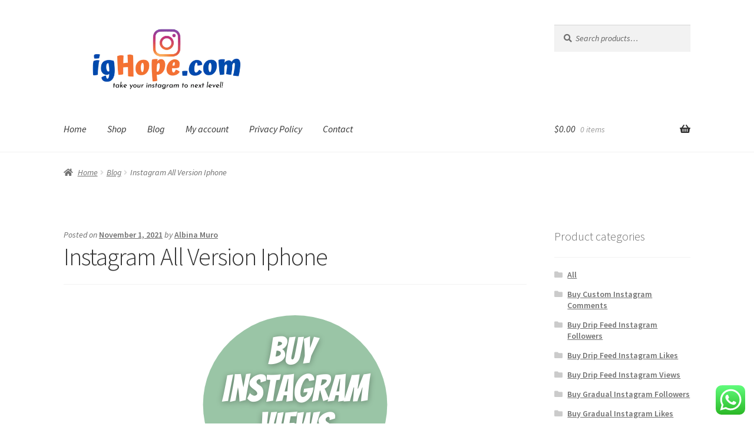

--- FILE ---
content_type: text/html; charset=UTF-8
request_url: https://ighope.com/instagram-all-version-iphone/
body_size: 21042
content:
<!doctype html>
<html lang="en-US">
<head>
<meta charset="UTF-8">
<meta name="viewport" content="width=device-width, initial-scale=1">
<link rel="profile" href="https://gmpg.org/xfn/11">
<link rel="pingback" href="https://ighope.com/xmlrpc.php">

<meta name='robots' content='index, follow, max-image-preview:large, max-snippet:-1, max-video-preview:-1' />

	<!-- This site is optimized with the Yoast SEO plugin v26.6 - https://yoast.com/wordpress/plugins/seo/ -->
	<title>Instagram All Version Iphone - ighope.com</title>
	<link rel="canonical" href="https://ighope.com/instagram-all-version-iphone/" />
	<meta property="og:locale" content="en_US" />
	<meta property="og:type" content="article" />
	<meta property="og:title" content="Instagram All Version Iphone - ighope.com" />
	<meta property="og:description" content="How to Instagram All Version Iphone with PayPal: 100% Instant, Safe &amp; Real Likes – Do you know which online payment method is better for internet users? The survey shows PayPal is more beneficial for people to use in online purchases. It’s the same that you should Instagram All Version Iphone PayPal online at igHope. [&hellip;]" />
	<meta property="og:url" content="https://ighope.com/instagram-all-version-iphone/" />
	<meta property="og:site_name" content="ighope.com" />
	<meta property="article:published_time" content="2021-11-01T11:11:42+00:00" />
	<meta property="article:modified_time" content="2021-11-01T11:11:44+00:00" />
	<meta property="og:image" content="https://ighope.com/wp-content/uploads/2021/04/product-11.png" />
	<meta property="og:image:width" content="324" />
	<meta property="og:image:height" content="324" />
	<meta property="og:image:type" content="image/png" />
	<meta name="author" content="Albina Muro" />
	<meta name="twitter:card" content="summary_large_image" />
	<meta name="twitter:label1" content="Written by" />
	<meta name="twitter:data1" content="Albina Muro" />
	<meta name="twitter:label2" content="Est. reading time" />
	<meta name="twitter:data2" content="2 minutes" />
	<script type="application/ld+json" class="yoast-schema-graph">{"@context":"https://schema.org","@graph":[{"@type":"Article","@id":"https://ighope.com/instagram-all-version-iphone/#article","isPartOf":{"@id":"https://ighope.com/instagram-all-version-iphone/"},"author":{"name":"Albina Muro","@id":"https://ighope.com/#/schema/person/2e739517b8a7efc01063ecd1f7f98330"},"headline":"Instagram All Version Iphone","datePublished":"2021-11-01T11:11:42+00:00","dateModified":"2021-11-01T11:11:44+00:00","mainEntityOfPage":{"@id":"https://ighope.com/instagram-all-version-iphone/"},"wordCount":289,"publisher":{"@id":"https://ighope.com/#organization"},"image":{"@id":"https://ighope.com/instagram-all-version-iphone/#primaryimage"},"thumbnailUrl":"https://ighope.com/wp-content/uploads/2021/04/product-11.png","articleSection":["Blog"],"inLanguage":"en-US"},{"@type":"WebPage","@id":"https://ighope.com/instagram-all-version-iphone/","url":"https://ighope.com/instagram-all-version-iphone/","name":"Instagram All Version Iphone - ighope.com","isPartOf":{"@id":"https://ighope.com/#website"},"primaryImageOfPage":{"@id":"https://ighope.com/instagram-all-version-iphone/#primaryimage"},"image":{"@id":"https://ighope.com/instagram-all-version-iphone/#primaryimage"},"thumbnailUrl":"https://ighope.com/wp-content/uploads/2021/04/product-11.png","datePublished":"2021-11-01T11:11:42+00:00","dateModified":"2021-11-01T11:11:44+00:00","breadcrumb":{"@id":"https://ighope.com/instagram-all-version-iphone/#breadcrumb"},"inLanguage":"en-US","potentialAction":[{"@type":"ReadAction","target":["https://ighope.com/instagram-all-version-iphone/"]}]},{"@type":"ImageObject","inLanguage":"en-US","@id":"https://ighope.com/instagram-all-version-iphone/#primaryimage","url":"https://ighope.com/wp-content/uploads/2021/04/product-11.png","contentUrl":"https://ighope.com/wp-content/uploads/2021/04/product-11.png","width":324,"height":324,"caption":"Buy Instagram Views"},{"@type":"BreadcrumbList","@id":"https://ighope.com/instagram-all-version-iphone/#breadcrumb","itemListElement":[{"@type":"ListItem","position":1,"name":"Home","item":"https://ighope.com/"},{"@type":"ListItem","position":2,"name":"Blog","item":"https://ighope.com/blog/"},{"@type":"ListItem","position":3,"name":"Instagram All Version Iphone"}]},{"@type":"WebSite","@id":"https://ighope.com/#website","url":"https://ighope.com/","name":"ighope.com","description":"affordable and reliable Instagram marketing!","publisher":{"@id":"https://ighope.com/#organization"},"potentialAction":[{"@type":"SearchAction","target":{"@type":"EntryPoint","urlTemplate":"https://ighope.com/?s={search_term_string}"},"query-input":{"@type":"PropertyValueSpecification","valueRequired":true,"valueName":"search_term_string"}}],"inLanguage":"en-US"},{"@type":"Organization","@id":"https://ighope.com/#organization","name":"ighope.com","url":"https://ighope.com/","logo":{"@type":"ImageObject","inLanguage":"en-US","@id":"https://ighope.com/#/schema/logo/image/","url":"https://ighope.com/wp-content/uploads/2023/02/igHope-Logo.webp","contentUrl":"https://ighope.com/wp-content/uploads/2023/02/igHope-Logo.webp","width":600,"height":200,"caption":"ighope.com"},"image":{"@id":"https://ighope.com/#/schema/logo/image/"}},{"@type":"Person","@id":"https://ighope.com/#/schema/person/2e739517b8a7efc01063ecd1f7f98330","name":"Albina Muro","url":"https://ighope.com/author/albinamuro2/"}]}</script>
	<!-- / Yoast SEO plugin. -->


<link rel='dns-prefetch' href='//www.google.com' />
<link rel='dns-prefetch' href='//cdn.jsdelivr.net' />
<link rel='dns-prefetch' href='//fonts.googleapis.com' />
<link rel="alternate" type="application/rss+xml" title="ighope.com &raquo; Feed" href="https://ighope.com/feed/" />
<link rel="alternate" title="oEmbed (JSON)" type="application/json+oembed" href="https://ighope.com/wp-json/oembed/1.0/embed?url=https%3A%2F%2Fighope.com%2Finstagram-all-version-iphone%2F" />
<link rel="alternate" title="oEmbed (XML)" type="text/xml+oembed" href="https://ighope.com/wp-json/oembed/1.0/embed?url=https%3A%2F%2Fighope.com%2Finstagram-all-version-iphone%2F&#038;format=xml" />
<style id='wp-img-auto-sizes-contain-inline-css'>
img:is([sizes=auto i],[sizes^="auto," i]){contain-intrinsic-size:3000px 1500px}
/*# sourceURL=wp-img-auto-sizes-contain-inline-css */
</style>
<link rel='stylesheet' id='ht_ctc_main_css-css' href='https://ighope.com/wp-content/plugins/click-to-chat-for-whatsapp/new/inc/assets/css/main.css?ver=4.35' media='all' />
<style id='wp-emoji-styles-inline-css'>

	img.wp-smiley, img.emoji {
		display: inline !important;
		border: none !important;
		box-shadow: none !important;
		height: 1em !important;
		width: 1em !important;
		margin: 0 0.07em !important;
		vertical-align: -0.1em !important;
		background: none !important;
		padding: 0 !important;
	}
/*# sourceURL=wp-emoji-styles-inline-css */
</style>
<style id='wp-block-library-inline-css'>
:root{--wp-block-synced-color:#7a00df;--wp-block-synced-color--rgb:122,0,223;--wp-bound-block-color:var(--wp-block-synced-color);--wp-editor-canvas-background:#ddd;--wp-admin-theme-color:#007cba;--wp-admin-theme-color--rgb:0,124,186;--wp-admin-theme-color-darker-10:#006ba1;--wp-admin-theme-color-darker-10--rgb:0,107,160.5;--wp-admin-theme-color-darker-20:#005a87;--wp-admin-theme-color-darker-20--rgb:0,90,135;--wp-admin-border-width-focus:2px}@media (min-resolution:192dpi){:root{--wp-admin-border-width-focus:1.5px}}.wp-element-button{cursor:pointer}:root .has-very-light-gray-background-color{background-color:#eee}:root .has-very-dark-gray-background-color{background-color:#313131}:root .has-very-light-gray-color{color:#eee}:root .has-very-dark-gray-color{color:#313131}:root .has-vivid-green-cyan-to-vivid-cyan-blue-gradient-background{background:linear-gradient(135deg,#00d084,#0693e3)}:root .has-purple-crush-gradient-background{background:linear-gradient(135deg,#34e2e4,#4721fb 50%,#ab1dfe)}:root .has-hazy-dawn-gradient-background{background:linear-gradient(135deg,#faaca8,#dad0ec)}:root .has-subdued-olive-gradient-background{background:linear-gradient(135deg,#fafae1,#67a671)}:root .has-atomic-cream-gradient-background{background:linear-gradient(135deg,#fdd79a,#004a59)}:root .has-nightshade-gradient-background{background:linear-gradient(135deg,#330968,#31cdcf)}:root .has-midnight-gradient-background{background:linear-gradient(135deg,#020381,#2874fc)}:root{--wp--preset--font-size--normal:16px;--wp--preset--font-size--huge:42px}.has-regular-font-size{font-size:1em}.has-larger-font-size{font-size:2.625em}.has-normal-font-size{font-size:var(--wp--preset--font-size--normal)}.has-huge-font-size{font-size:var(--wp--preset--font-size--huge)}.has-text-align-center{text-align:center}.has-text-align-left{text-align:left}.has-text-align-right{text-align:right}.has-fit-text{white-space:nowrap!important}#end-resizable-editor-section{display:none}.aligncenter{clear:both}.items-justified-left{justify-content:flex-start}.items-justified-center{justify-content:center}.items-justified-right{justify-content:flex-end}.items-justified-space-between{justify-content:space-between}.screen-reader-text{border:0;clip-path:inset(50%);height:1px;margin:-1px;overflow:hidden;padding:0;position:absolute;width:1px;word-wrap:normal!important}.screen-reader-text:focus{background-color:#ddd;clip-path:none;color:#444;display:block;font-size:1em;height:auto;left:5px;line-height:normal;padding:15px 23px 14px;text-decoration:none;top:5px;width:auto;z-index:100000}html :where(.has-border-color){border-style:solid}html :where([style*=border-top-color]){border-top-style:solid}html :where([style*=border-right-color]){border-right-style:solid}html :where([style*=border-bottom-color]){border-bottom-style:solid}html :where([style*=border-left-color]){border-left-style:solid}html :where([style*=border-width]){border-style:solid}html :where([style*=border-top-width]){border-top-style:solid}html :where([style*=border-right-width]){border-right-style:solid}html :where([style*=border-bottom-width]){border-bottom-style:solid}html :where([style*=border-left-width]){border-left-style:solid}html :where(img[class*=wp-image-]){height:auto;max-width:100%}:where(figure){margin:0 0 1em}html :where(.is-position-sticky){--wp-admin--admin-bar--position-offset:var(--wp-admin--admin-bar--height,0px)}@media screen and (max-width:600px){html :where(.is-position-sticky){--wp-admin--admin-bar--position-offset:0px}}

/*# sourceURL=wp-block-library-inline-css */
</style><link rel='stylesheet' id='wc-blocks-style-css' href='https://ighope.com/wp-content/plugins/woocommerce/assets/client/blocks/wc-blocks.css?ver=wc-10.4.3' media='all' />
<style id='global-styles-inline-css'>
:root{--wp--preset--aspect-ratio--square: 1;--wp--preset--aspect-ratio--4-3: 4/3;--wp--preset--aspect-ratio--3-4: 3/4;--wp--preset--aspect-ratio--3-2: 3/2;--wp--preset--aspect-ratio--2-3: 2/3;--wp--preset--aspect-ratio--16-9: 16/9;--wp--preset--aspect-ratio--9-16: 9/16;--wp--preset--color--black: #000000;--wp--preset--color--cyan-bluish-gray: #abb8c3;--wp--preset--color--white: #ffffff;--wp--preset--color--pale-pink: #f78da7;--wp--preset--color--vivid-red: #cf2e2e;--wp--preset--color--luminous-vivid-orange: #ff6900;--wp--preset--color--luminous-vivid-amber: #fcb900;--wp--preset--color--light-green-cyan: #7bdcb5;--wp--preset--color--vivid-green-cyan: #00d084;--wp--preset--color--pale-cyan-blue: #8ed1fc;--wp--preset--color--vivid-cyan-blue: #0693e3;--wp--preset--color--vivid-purple: #9b51e0;--wp--preset--gradient--vivid-cyan-blue-to-vivid-purple: linear-gradient(135deg,rgb(6,147,227) 0%,rgb(155,81,224) 100%);--wp--preset--gradient--light-green-cyan-to-vivid-green-cyan: linear-gradient(135deg,rgb(122,220,180) 0%,rgb(0,208,130) 100%);--wp--preset--gradient--luminous-vivid-amber-to-luminous-vivid-orange: linear-gradient(135deg,rgb(252,185,0) 0%,rgb(255,105,0) 100%);--wp--preset--gradient--luminous-vivid-orange-to-vivid-red: linear-gradient(135deg,rgb(255,105,0) 0%,rgb(207,46,46) 100%);--wp--preset--gradient--very-light-gray-to-cyan-bluish-gray: linear-gradient(135deg,rgb(238,238,238) 0%,rgb(169,184,195) 100%);--wp--preset--gradient--cool-to-warm-spectrum: linear-gradient(135deg,rgb(74,234,220) 0%,rgb(151,120,209) 20%,rgb(207,42,186) 40%,rgb(238,44,130) 60%,rgb(251,105,98) 80%,rgb(254,248,76) 100%);--wp--preset--gradient--blush-light-purple: linear-gradient(135deg,rgb(255,206,236) 0%,rgb(152,150,240) 100%);--wp--preset--gradient--blush-bordeaux: linear-gradient(135deg,rgb(254,205,165) 0%,rgb(254,45,45) 50%,rgb(107,0,62) 100%);--wp--preset--gradient--luminous-dusk: linear-gradient(135deg,rgb(255,203,112) 0%,rgb(199,81,192) 50%,rgb(65,88,208) 100%);--wp--preset--gradient--pale-ocean: linear-gradient(135deg,rgb(255,245,203) 0%,rgb(182,227,212) 50%,rgb(51,167,181) 100%);--wp--preset--gradient--electric-grass: linear-gradient(135deg,rgb(202,248,128) 0%,rgb(113,206,126) 100%);--wp--preset--gradient--midnight: linear-gradient(135deg,rgb(2,3,129) 0%,rgb(40,116,252) 100%);--wp--preset--font-size--small: 14px;--wp--preset--font-size--medium: 23px;--wp--preset--font-size--large: 26px;--wp--preset--font-size--x-large: 42px;--wp--preset--font-size--normal: 16px;--wp--preset--font-size--huge: 37px;--wp--preset--spacing--20: 0.44rem;--wp--preset--spacing--30: 0.67rem;--wp--preset--spacing--40: 1rem;--wp--preset--spacing--50: 1.5rem;--wp--preset--spacing--60: 2.25rem;--wp--preset--spacing--70: 3.38rem;--wp--preset--spacing--80: 5.06rem;--wp--preset--shadow--natural: 6px 6px 9px rgba(0, 0, 0, 0.2);--wp--preset--shadow--deep: 12px 12px 50px rgba(0, 0, 0, 0.4);--wp--preset--shadow--sharp: 6px 6px 0px rgba(0, 0, 0, 0.2);--wp--preset--shadow--outlined: 6px 6px 0px -3px rgb(255, 255, 255), 6px 6px rgb(0, 0, 0);--wp--preset--shadow--crisp: 6px 6px 0px rgb(0, 0, 0);}:root :where(.is-layout-flow) > :first-child{margin-block-start: 0;}:root :where(.is-layout-flow) > :last-child{margin-block-end: 0;}:root :where(.is-layout-flow) > *{margin-block-start: 24px;margin-block-end: 0;}:root :where(.is-layout-constrained) > :first-child{margin-block-start: 0;}:root :where(.is-layout-constrained) > :last-child{margin-block-end: 0;}:root :where(.is-layout-constrained) > *{margin-block-start: 24px;margin-block-end: 0;}:root :where(.is-layout-flex){gap: 24px;}:root :where(.is-layout-grid){gap: 24px;}body .is-layout-flex{display: flex;}.is-layout-flex{flex-wrap: wrap;align-items: center;}.is-layout-flex > :is(*, div){margin: 0;}body .is-layout-grid{display: grid;}.is-layout-grid > :is(*, div){margin: 0;}.has-black-color{color: var(--wp--preset--color--black) !important;}.has-cyan-bluish-gray-color{color: var(--wp--preset--color--cyan-bluish-gray) !important;}.has-white-color{color: var(--wp--preset--color--white) !important;}.has-pale-pink-color{color: var(--wp--preset--color--pale-pink) !important;}.has-vivid-red-color{color: var(--wp--preset--color--vivid-red) !important;}.has-luminous-vivid-orange-color{color: var(--wp--preset--color--luminous-vivid-orange) !important;}.has-luminous-vivid-amber-color{color: var(--wp--preset--color--luminous-vivid-amber) !important;}.has-light-green-cyan-color{color: var(--wp--preset--color--light-green-cyan) !important;}.has-vivid-green-cyan-color{color: var(--wp--preset--color--vivid-green-cyan) !important;}.has-pale-cyan-blue-color{color: var(--wp--preset--color--pale-cyan-blue) !important;}.has-vivid-cyan-blue-color{color: var(--wp--preset--color--vivid-cyan-blue) !important;}.has-vivid-purple-color{color: var(--wp--preset--color--vivid-purple) !important;}.has-black-background-color{background-color: var(--wp--preset--color--black) !important;}.has-cyan-bluish-gray-background-color{background-color: var(--wp--preset--color--cyan-bluish-gray) !important;}.has-white-background-color{background-color: var(--wp--preset--color--white) !important;}.has-pale-pink-background-color{background-color: var(--wp--preset--color--pale-pink) !important;}.has-vivid-red-background-color{background-color: var(--wp--preset--color--vivid-red) !important;}.has-luminous-vivid-orange-background-color{background-color: var(--wp--preset--color--luminous-vivid-orange) !important;}.has-luminous-vivid-amber-background-color{background-color: var(--wp--preset--color--luminous-vivid-amber) !important;}.has-light-green-cyan-background-color{background-color: var(--wp--preset--color--light-green-cyan) !important;}.has-vivid-green-cyan-background-color{background-color: var(--wp--preset--color--vivid-green-cyan) !important;}.has-pale-cyan-blue-background-color{background-color: var(--wp--preset--color--pale-cyan-blue) !important;}.has-vivid-cyan-blue-background-color{background-color: var(--wp--preset--color--vivid-cyan-blue) !important;}.has-vivid-purple-background-color{background-color: var(--wp--preset--color--vivid-purple) !important;}.has-black-border-color{border-color: var(--wp--preset--color--black) !important;}.has-cyan-bluish-gray-border-color{border-color: var(--wp--preset--color--cyan-bluish-gray) !important;}.has-white-border-color{border-color: var(--wp--preset--color--white) !important;}.has-pale-pink-border-color{border-color: var(--wp--preset--color--pale-pink) !important;}.has-vivid-red-border-color{border-color: var(--wp--preset--color--vivid-red) !important;}.has-luminous-vivid-orange-border-color{border-color: var(--wp--preset--color--luminous-vivid-orange) !important;}.has-luminous-vivid-amber-border-color{border-color: var(--wp--preset--color--luminous-vivid-amber) !important;}.has-light-green-cyan-border-color{border-color: var(--wp--preset--color--light-green-cyan) !important;}.has-vivid-green-cyan-border-color{border-color: var(--wp--preset--color--vivid-green-cyan) !important;}.has-pale-cyan-blue-border-color{border-color: var(--wp--preset--color--pale-cyan-blue) !important;}.has-vivid-cyan-blue-border-color{border-color: var(--wp--preset--color--vivid-cyan-blue) !important;}.has-vivid-purple-border-color{border-color: var(--wp--preset--color--vivid-purple) !important;}.has-vivid-cyan-blue-to-vivid-purple-gradient-background{background: var(--wp--preset--gradient--vivid-cyan-blue-to-vivid-purple) !important;}.has-light-green-cyan-to-vivid-green-cyan-gradient-background{background: var(--wp--preset--gradient--light-green-cyan-to-vivid-green-cyan) !important;}.has-luminous-vivid-amber-to-luminous-vivid-orange-gradient-background{background: var(--wp--preset--gradient--luminous-vivid-amber-to-luminous-vivid-orange) !important;}.has-luminous-vivid-orange-to-vivid-red-gradient-background{background: var(--wp--preset--gradient--luminous-vivid-orange-to-vivid-red) !important;}.has-very-light-gray-to-cyan-bluish-gray-gradient-background{background: var(--wp--preset--gradient--very-light-gray-to-cyan-bluish-gray) !important;}.has-cool-to-warm-spectrum-gradient-background{background: var(--wp--preset--gradient--cool-to-warm-spectrum) !important;}.has-blush-light-purple-gradient-background{background: var(--wp--preset--gradient--blush-light-purple) !important;}.has-blush-bordeaux-gradient-background{background: var(--wp--preset--gradient--blush-bordeaux) !important;}.has-luminous-dusk-gradient-background{background: var(--wp--preset--gradient--luminous-dusk) !important;}.has-pale-ocean-gradient-background{background: var(--wp--preset--gradient--pale-ocean) !important;}.has-electric-grass-gradient-background{background: var(--wp--preset--gradient--electric-grass) !important;}.has-midnight-gradient-background{background: var(--wp--preset--gradient--midnight) !important;}.has-small-font-size{font-size: var(--wp--preset--font-size--small) !important;}.has-medium-font-size{font-size: var(--wp--preset--font-size--medium) !important;}.has-large-font-size{font-size: var(--wp--preset--font-size--large) !important;}.has-x-large-font-size{font-size: var(--wp--preset--font-size--x-large) !important;}
/*# sourceURL=global-styles-inline-css */
</style>

<style id='classic-theme-styles-inline-css'>
/*! This file is auto-generated */
.wp-block-button__link{color:#fff;background-color:#32373c;border-radius:9999px;box-shadow:none;text-decoration:none;padding:calc(.667em + 2px) calc(1.333em + 2px);font-size:1.125em}.wp-block-file__button{background:#32373c;color:#fff;text-decoration:none}
/*# sourceURL=/wp-includes/css/classic-themes.min.css */
</style>
<link rel='stylesheet' id='storefront-gutenberg-blocks-css' href='https://ighope.com/wp-content/themes/storefront/assets/css/base/gutenberg-blocks.css?ver=4.6.0' media='all' />
<style id='storefront-gutenberg-blocks-inline-css'>

				.wp-block-button__link:not(.has-text-color) {
					color: #333333;
				}

				.wp-block-button__link:not(.has-text-color):hover,
				.wp-block-button__link:not(.has-text-color):focus,
				.wp-block-button__link:not(.has-text-color):active {
					color: #333333;
				}

				.wp-block-button__link:not(.has-background) {
					background-color: #eeeeee;
				}

				.wp-block-button__link:not(.has-background):hover,
				.wp-block-button__link:not(.has-background):focus,
				.wp-block-button__link:not(.has-background):active {
					border-color: #d5d5d5;
					background-color: #d5d5d5;
				}

				.wc-block-grid__products .wc-block-grid__product .wp-block-button__link {
					background-color: #eeeeee;
					border-color: #eeeeee;
					color: #333333;
				}

				.wp-block-quote footer,
				.wp-block-quote cite,
				.wp-block-quote__citation {
					color: #6d6d6d;
				}

				.wp-block-pullquote cite,
				.wp-block-pullquote footer,
				.wp-block-pullquote__citation {
					color: #6d6d6d;
				}

				.wp-block-image figcaption {
					color: #6d6d6d;
				}

				.wp-block-separator.is-style-dots::before {
					color: #333333;
				}

				.wp-block-file a.wp-block-file__button {
					color: #333333;
					background-color: #eeeeee;
					border-color: #eeeeee;
				}

				.wp-block-file a.wp-block-file__button:hover,
				.wp-block-file a.wp-block-file__button:focus,
				.wp-block-file a.wp-block-file__button:active {
					color: #333333;
					background-color: #d5d5d5;
				}

				.wp-block-code,
				.wp-block-preformatted pre {
					color: #6d6d6d;
				}

				.wp-block-table:not( .has-background ):not( .is-style-stripes ) tbody tr:nth-child(2n) td {
					background-color: #fdfdfd;
				}

				.wp-block-cover .wp-block-cover__inner-container h1:not(.has-text-color),
				.wp-block-cover .wp-block-cover__inner-container h2:not(.has-text-color),
				.wp-block-cover .wp-block-cover__inner-container h3:not(.has-text-color),
				.wp-block-cover .wp-block-cover__inner-container h4:not(.has-text-color),
				.wp-block-cover .wp-block-cover__inner-container h5:not(.has-text-color),
				.wp-block-cover .wp-block-cover__inner-container h6:not(.has-text-color) {
					color: #000000;
				}

				.wc-block-components-price-slider__range-input-progress,
				.rtl .wc-block-components-price-slider__range-input-progress {
					--range-color: #7f54b3;
				}

				/* Target only IE11 */
				@media all and (-ms-high-contrast: none), (-ms-high-contrast: active) {
					.wc-block-components-price-slider__range-input-progress {
						background: #7f54b3;
					}
				}

				.wc-block-components-button:not(.is-link) {
					background-color: #333333;
					color: #ffffff;
				}

				.wc-block-components-button:not(.is-link):hover,
				.wc-block-components-button:not(.is-link):focus,
				.wc-block-components-button:not(.is-link):active {
					background-color: #1a1a1a;
					color: #ffffff;
				}

				.wc-block-components-button:not(.is-link):disabled {
					background-color: #333333;
					color: #ffffff;
				}

				.wc-block-cart__submit-container {
					background-color: #ffffff;
				}

				.wc-block-cart__submit-container::before {
					color: rgba(220,220,220,0.5);
				}

				.wc-block-components-order-summary-item__quantity {
					background-color: #ffffff;
					border-color: #6d6d6d;
					box-shadow: 0 0 0 2px #ffffff;
					color: #6d6d6d;
				}
			
/*# sourceURL=storefront-gutenberg-blocks-inline-css */
</style>
<style id='woocommerce-inline-inline-css'>
.woocommerce form .form-row .required { visibility: visible; }
/*# sourceURL=woocommerce-inline-inline-css */
</style>
<link rel='stylesheet' id='parent-style-css' href='https://ighope.com/wp-content/themes/storefront/style.css?ver=6.9' media='all' />
<link rel='stylesheet' id='child-style-css' href='https://ighope.com/wp-content/themes/storefront-child/style.css?ver=6.9' media='all' />
<link rel='stylesheet' id='storefront-style-css' href='https://ighope.com/wp-content/themes/storefront/style.css?ver=4.6.0' media='all' />
<style id='storefront-style-inline-css'>

			.main-navigation ul li a,
			.site-title a,
			ul.menu li a,
			.site-branding h1 a,
			button.menu-toggle,
			button.menu-toggle:hover,
			.handheld-navigation .dropdown-toggle {
				color: #333333;
			}

			button.menu-toggle,
			button.menu-toggle:hover {
				border-color: #333333;
			}

			.main-navigation ul li a:hover,
			.main-navigation ul li:hover > a,
			.site-title a:hover,
			.site-header ul.menu li.current-menu-item > a {
				color: #747474;
			}

			table:not( .has-background ) th {
				background-color: #f8f8f8;
			}

			table:not( .has-background ) tbody td {
				background-color: #fdfdfd;
			}

			table:not( .has-background ) tbody tr:nth-child(2n) td,
			fieldset,
			fieldset legend {
				background-color: #fbfbfb;
			}

			.site-header,
			.secondary-navigation ul ul,
			.main-navigation ul.menu > li.menu-item-has-children:after,
			.secondary-navigation ul.menu ul,
			.storefront-handheld-footer-bar,
			.storefront-handheld-footer-bar ul li > a,
			.storefront-handheld-footer-bar ul li.search .site-search,
			button.menu-toggle,
			button.menu-toggle:hover {
				background-color: #ffffff;
			}

			p.site-description,
			.site-header,
			.storefront-handheld-footer-bar {
				color: #404040;
			}

			button.menu-toggle:after,
			button.menu-toggle:before,
			button.menu-toggle span:before {
				background-color: #333333;
			}

			h1, h2, h3, h4, h5, h6, .wc-block-grid__product-title {
				color: #333333;
			}

			.widget h1 {
				border-bottom-color: #333333;
			}

			body,
			.secondary-navigation a {
				color: #6d6d6d;
			}

			.widget-area .widget a,
			.hentry .entry-header .posted-on a,
			.hentry .entry-header .post-author a,
			.hentry .entry-header .post-comments a,
			.hentry .entry-header .byline a {
				color: #727272;
			}

			a {
				color: #7f54b3;
			}

			a:focus,
			button:focus,
			.button.alt:focus,
			input:focus,
			textarea:focus,
			input[type="button"]:focus,
			input[type="reset"]:focus,
			input[type="submit"]:focus,
			input[type="email"]:focus,
			input[type="tel"]:focus,
			input[type="url"]:focus,
			input[type="password"]:focus,
			input[type="search"]:focus {
				outline-color: #7f54b3;
			}

			button, input[type="button"], input[type="reset"], input[type="submit"], .button, .widget a.button {
				background-color: #eeeeee;
				border-color: #eeeeee;
				color: #333333;
			}

			button:hover, input[type="button"]:hover, input[type="reset"]:hover, input[type="submit"]:hover, .button:hover, .widget a.button:hover {
				background-color: #d5d5d5;
				border-color: #d5d5d5;
				color: #333333;
			}

			button.alt, input[type="button"].alt, input[type="reset"].alt, input[type="submit"].alt, .button.alt, .widget-area .widget a.button.alt {
				background-color: #333333;
				border-color: #333333;
				color: #ffffff;
			}

			button.alt:hover, input[type="button"].alt:hover, input[type="reset"].alt:hover, input[type="submit"].alt:hover, .button.alt:hover, .widget-area .widget a.button.alt:hover {
				background-color: #1a1a1a;
				border-color: #1a1a1a;
				color: #ffffff;
			}

			.pagination .page-numbers li .page-numbers.current {
				background-color: #e6e6e6;
				color: #636363;
			}

			#comments .comment-list .comment-content .comment-text {
				background-color: #f8f8f8;
			}

			.site-footer {
				background-color: #f0f0f0;
				color: #6d6d6d;
			}

			.site-footer a:not(.button):not(.components-button) {
				color: #333333;
			}

			.site-footer .storefront-handheld-footer-bar a:not(.button):not(.components-button) {
				color: #333333;
			}

			.site-footer h1, .site-footer h2, .site-footer h3, .site-footer h4, .site-footer h5, .site-footer h6, .site-footer .widget .widget-title, .site-footer .widget .widgettitle {
				color: #333333;
			}

			.page-template-template-homepage.has-post-thumbnail .type-page.has-post-thumbnail .entry-title {
				color: #000000;
			}

			.page-template-template-homepage.has-post-thumbnail .type-page.has-post-thumbnail .entry-content {
				color: #000000;
			}

			@media screen and ( min-width: 768px ) {
				.secondary-navigation ul.menu a:hover {
					color: #595959;
				}

				.secondary-navigation ul.menu a {
					color: #404040;
				}

				.main-navigation ul.menu ul.sub-menu,
				.main-navigation ul.nav-menu ul.children {
					background-color: #f0f0f0;
				}

				.site-header {
					border-bottom-color: #f0f0f0;
				}
			}
/*# sourceURL=storefront-style-inline-css */
</style>
<link rel='stylesheet' id='storefront-icons-css' href='https://ighope.com/wp-content/themes/storefront/assets/css/base/icons.css?ver=4.6.0' media='all' />
<link rel='stylesheet' id='storefront-fonts-css' href='https://fonts.googleapis.com/css?family=Source+Sans+Pro%3A400%2C300%2C300italic%2C400italic%2C600%2C700%2C900&#038;subset=latin%2Clatin-ext&#038;ver=4.6.0' media='all' />
<link rel='stylesheet' id='wcpa-frontend-css' href='https://ighope.com/wp-content/plugins/woo-custom-product-addons/assets/css/style_1.css?ver=3.0.19' media='all' />
<link rel='stylesheet' id='storefront-woocommerce-style-css' href='https://ighope.com/wp-content/themes/storefront/assets/css/woocommerce/woocommerce.css?ver=4.6.0' media='all' />
<style id='storefront-woocommerce-style-inline-css'>
@font-face {
				font-family: star;
				src: url(https://ighope.com/wp-content/plugins/woocommerce/assets/fonts/star.eot);
				src:
					url(https://ighope.com/wp-content/plugins/woocommerce/assets/fonts/star.eot?#iefix) format("embedded-opentype"),
					url(https://ighope.com/wp-content/plugins/woocommerce/assets/fonts/star.woff) format("woff"),
					url(https://ighope.com/wp-content/plugins/woocommerce/assets/fonts/star.ttf) format("truetype"),
					url(https://ighope.com/wp-content/plugins/woocommerce/assets/fonts/star.svg#star) format("svg");
				font-weight: 400;
				font-style: normal;
			}
			@font-face {
				font-family: WooCommerce;
				src: url(https://ighope.com/wp-content/plugins/woocommerce/assets/fonts/WooCommerce.eot);
				src:
					url(https://ighope.com/wp-content/plugins/woocommerce/assets/fonts/WooCommerce.eot?#iefix) format("embedded-opentype"),
					url(https://ighope.com/wp-content/plugins/woocommerce/assets/fonts/WooCommerce.woff) format("woff"),
					url(https://ighope.com/wp-content/plugins/woocommerce/assets/fonts/WooCommerce.ttf) format("truetype"),
					url(https://ighope.com/wp-content/plugins/woocommerce/assets/fonts/WooCommerce.svg#WooCommerce) format("svg");
				font-weight: 400;
				font-style: normal;
			}

			a.cart-contents,
			.site-header-cart .widget_shopping_cart a {
				color: #333333;
			}

			a.cart-contents:hover,
			.site-header-cart .widget_shopping_cart a:hover,
			.site-header-cart:hover > li > a {
				color: #747474;
			}

			table.cart td.product-remove,
			table.cart td.actions {
				border-top-color: #ffffff;
			}

			.storefront-handheld-footer-bar ul li.cart .count {
				background-color: #333333;
				color: #ffffff;
				border-color: #ffffff;
			}

			.woocommerce-tabs ul.tabs li.active a,
			ul.products li.product .price,
			.onsale,
			.wc-block-grid__product-onsale,
			.widget_search form:before,
			.widget_product_search form:before {
				color: #6d6d6d;
			}

			.woocommerce-breadcrumb a,
			a.woocommerce-review-link,
			.product_meta a {
				color: #727272;
			}

			.wc-block-grid__product-onsale,
			.onsale {
				border-color: #6d6d6d;
			}

			.star-rating span:before,
			.quantity .plus, .quantity .minus,
			p.stars a:hover:after,
			p.stars a:after,
			.star-rating span:before,
			#payment .payment_methods li input[type=radio]:first-child:checked+label:before {
				color: #7f54b3;
			}

			.widget_price_filter .ui-slider .ui-slider-range,
			.widget_price_filter .ui-slider .ui-slider-handle {
				background-color: #7f54b3;
			}

			.order_details {
				background-color: #f8f8f8;
			}

			.order_details > li {
				border-bottom: 1px dotted #e3e3e3;
			}

			.order_details:before,
			.order_details:after {
				background: -webkit-linear-gradient(transparent 0,transparent 0),-webkit-linear-gradient(135deg,#f8f8f8 33.33%,transparent 33.33%),-webkit-linear-gradient(45deg,#f8f8f8 33.33%,transparent 33.33%)
			}

			#order_review {
				background-color: #ffffff;
			}

			#payment .payment_methods > li .payment_box,
			#payment .place-order {
				background-color: #fafafa;
			}

			#payment .payment_methods > li:not(.woocommerce-notice) {
				background-color: #f5f5f5;
			}

			#payment .payment_methods > li:not(.woocommerce-notice):hover {
				background-color: #f0f0f0;
			}

			.woocommerce-pagination .page-numbers li .page-numbers.current {
				background-color: #e6e6e6;
				color: #636363;
			}

			.wc-block-grid__product-onsale,
			.onsale,
			.woocommerce-pagination .page-numbers li .page-numbers:not(.current) {
				color: #6d6d6d;
			}

			p.stars a:before,
			p.stars a:hover~a:before,
			p.stars.selected a.active~a:before {
				color: #6d6d6d;
			}

			p.stars.selected a.active:before,
			p.stars:hover a:before,
			p.stars.selected a:not(.active):before,
			p.stars.selected a.active:before {
				color: #7f54b3;
			}

			.single-product div.product .woocommerce-product-gallery .woocommerce-product-gallery__trigger {
				background-color: #eeeeee;
				color: #333333;
			}

			.single-product div.product .woocommerce-product-gallery .woocommerce-product-gallery__trigger:hover {
				background-color: #d5d5d5;
				border-color: #d5d5d5;
				color: #333333;
			}

			.button.added_to_cart:focus,
			.button.wc-forward:focus {
				outline-color: #7f54b3;
			}

			.added_to_cart,
			.site-header-cart .widget_shopping_cart a.button,
			.wc-block-grid__products .wc-block-grid__product .wp-block-button__link {
				background-color: #eeeeee;
				border-color: #eeeeee;
				color: #333333;
			}

			.added_to_cart:hover,
			.site-header-cart .widget_shopping_cart a.button:hover,
			.wc-block-grid__products .wc-block-grid__product .wp-block-button__link:hover {
				background-color: #d5d5d5;
				border-color: #d5d5d5;
				color: #333333;
			}

			.added_to_cart.alt, .added_to_cart, .widget a.button.checkout {
				background-color: #333333;
				border-color: #333333;
				color: #ffffff;
			}

			.added_to_cart.alt:hover, .added_to_cart:hover, .widget a.button.checkout:hover {
				background-color: #1a1a1a;
				border-color: #1a1a1a;
				color: #ffffff;
			}

			.button.loading {
				color: #eeeeee;
			}

			.button.loading:hover {
				background-color: #eeeeee;
			}

			.button.loading:after {
				color: #333333;
			}

			@media screen and ( min-width: 768px ) {
				.site-header-cart .widget_shopping_cart,
				.site-header .product_list_widget li .quantity {
					color: #404040;
				}

				.site-header-cart .widget_shopping_cart .buttons,
				.site-header-cart .widget_shopping_cart .total {
					background-color: #f5f5f5;
				}

				.site-header-cart .widget_shopping_cart {
					background-color: #f0f0f0;
				}
			}
				.storefront-product-pagination a {
					color: #6d6d6d;
					background-color: #ffffff;
				}
				.storefront-sticky-add-to-cart {
					color: #6d6d6d;
					background-color: #ffffff;
				}

				.storefront-sticky-add-to-cart a:not(.button) {
					color: #333333;
				}
/*# sourceURL=storefront-woocommerce-style-inline-css */
</style>
<link rel='stylesheet' id='storefront-child-style-css' href='https://ighope.com/wp-content/themes/storefront-child/style.css?ver=1.0.0' media='all' />
<link rel='stylesheet' id='storefront-woocommerce-brands-style-css' href='https://ighope.com/wp-content/themes/storefront/assets/css/woocommerce/extensions/brands.css?ver=4.6.0' media='all' />
<link rel='stylesheet' id='wp-block-paragraph-css' href='https://ighope.com/wp-includes/blocks/paragraph/style.min.css?ver=6.9' media='all' />
<link rel='stylesheet' id='wp-block-heading-css' href='https://ighope.com/wp-includes/blocks/heading/style.min.css?ver=6.9' media='all' />
<link rel='stylesheet' id='wp-block-list-css' href='https://ighope.com/wp-includes/blocks/list/style.min.css?ver=6.9' media='all' />
<script src="https://ighope.com/wp-includes/js/jquery/jquery.min.js?ver=3.7.1" id="jquery-core-js"></script>
<script src="https://ighope.com/wp-includes/js/jquery/jquery-migrate.min.js?ver=3.4.1" id="jquery-migrate-js"></script>
<script src="https://ighope.com/wp-content/plugins/recaptcha-woo/js/rcfwc.js?ver=1.0" id="rcfwc-js-js" defer data-wp-strategy="defer"></script>
<script src="https://www.google.com/recaptcha/api.js?hl=en_US" id="recaptcha-js" defer data-wp-strategy="defer"></script>
<script src="https://ighope.com/wp-content/plugins/woocommerce/assets/js/jquery-blockui/jquery.blockUI.min.js?ver=2.7.0-wc.10.4.3" id="wc-jquery-blockui-js" defer data-wp-strategy="defer"></script>
<script id="wc-add-to-cart-js-extra">
var wc_add_to_cart_params = {"ajax_url":"/wp-admin/admin-ajax.php","wc_ajax_url":"/?wc-ajax=%%endpoint%%","i18n_view_cart":"View cart","cart_url":"https://ighope.com/cart/","is_cart":"","cart_redirect_after_add":"no"};
//# sourceURL=wc-add-to-cart-js-extra
</script>
<script src="https://ighope.com/wp-content/plugins/woocommerce/assets/js/frontend/add-to-cart.min.js?ver=10.4.3" id="wc-add-to-cart-js" defer data-wp-strategy="defer"></script>
<script src="https://ighope.com/wp-content/plugins/woocommerce/assets/js/js-cookie/js.cookie.min.js?ver=2.1.4-wc.10.4.3" id="wc-js-cookie-js" defer data-wp-strategy="defer"></script>
<script id="woocommerce-js-extra">
var woocommerce_params = {"ajax_url":"/wp-admin/admin-ajax.php","wc_ajax_url":"/?wc-ajax=%%endpoint%%","i18n_password_show":"Show password","i18n_password_hide":"Hide password"};
//# sourceURL=woocommerce-js-extra
</script>
<script src="https://ighope.com/wp-content/plugins/woocommerce/assets/js/frontend/woocommerce.min.js?ver=10.4.3" id="woocommerce-js" defer data-wp-strategy="defer"></script>
<script id="wc-cart-fragments-js-extra">
var wc_cart_fragments_params = {"ajax_url":"/wp-admin/admin-ajax.php","wc_ajax_url":"/?wc-ajax=%%endpoint%%","cart_hash_key":"wc_cart_hash_822fc118f30e5b547eb3cb8f05c61c26","fragment_name":"wc_fragments_822fc118f30e5b547eb3cb8f05c61c26","request_timeout":"5000"};
//# sourceURL=wc-cart-fragments-js-extra
</script>
<script src="https://ighope.com/wp-content/plugins/woocommerce/assets/js/frontend/cart-fragments.min.js?ver=10.4.3" id="wc-cart-fragments-js" defer data-wp-strategy="defer"></script>
<link rel="https://api.w.org/" href="https://ighope.com/wp-json/" /><link rel="alternate" title="JSON" type="application/json" href="https://ighope.com/wp-json/wp/v2/posts/3264" /><link rel="EditURI" type="application/rsd+xml" title="RSD" href="https://ighope.com/xmlrpc.php?rsd" />
<meta name="generator" content="WordPress 6.9" />
<meta name="generator" content="WooCommerce 10.4.3" />
<link rel='shortlink' href='https://ighope.com/?p=3264' />
    <style>
    html {
        --button-color: #C56428; /* Blue color for the border */
    }
    /* Initially hide dropdowns */
    .variations_form:not(.buttons-ready) table.variations select {
        display: none;
    }
    td.value {
        width: 100%;
        height: 100%;
        display: flex;
        flex-wrap: wrap;
        gap: 10px;
    }
    td.value span {
        display: inline-block;
    }
    td.value button.variation-button {
        font-size: 1em;
        display: inline-flex;
        justify-content: center;
        align-items: center;
        background-color: inherit;
        text-align: center;
        border-radius: 5px;
        overflow: hidden;
        transition: linear 0.3s;
        color: var(--button-color); /* Blue text color */
        padding: 0.3em 0.6em;
        border: 2px solid var(--button-color); /* Blue border color */
        cursor: pointer;
        margin-right: 10px;
        margin-bottom: 10px; /* Add vertical gap */
    }
    td.value button.variation-button.selected {
        background-color: var(--button-color); /* Blue background when selected */
        color: #f1f3f5;
        transition: 0.3s;
    }
    a.reset_variations {
        display: none!important;
    }
    label[for="select-comments-package"] {
        font-size: 16px; /* Adjust font size */
        font-weight: bold; /* Make text bold */
        color: #333; /* Text color */
        background-color: #f0f0f0; /* Background color */
        padding: 10px 15px; /* Padding inside the label */
        margin-bottom: 10px; /* Space below the label */
        border-bottom: 2px solid #ccc; /* Border style */
        border-radius: 5px; /* Rounded corners */
        box-shadow: 2px 2px 5px rgba(0, 0, 0, 0.1); /* Box shadow for depth */
        display: inline-block; /* Ensure it doesn't stretch to full width */
    }
	.wcpa_wrap .wcpa_field_label {
    font-weight: bold !important;
	}
</style>

        <script type="text/javascript">
    document.addEventListener( 'DOMContentLoaded', function() {
        // Get Variation Pricing Data
        var variations_form = document.querySelector( 'form.variations_form' );
        var data = variations_form.getAttribute( 'data-product_variations' );
        data = JSON.parse( data );

        // Loop Drop Downs
        document.querySelectorAll( 'table.variations select' )
            .forEach( function( select ) {
            // Loop Drop Down Options
            select.querySelectorAll( 'option' )
                .forEach( function( option ) {
                // Skip Empty
                if( ! option.value ) {
                    return;
                }
                // Get Pricing For This Option
                var pricing = '';
                data.forEach( function( row ) {
                    if( row.attributes[select.name] == option.value ) {
                        pricing = row.price_html;
                    }
                } );
                var span = document.createElement( 'span' );
                // Create Button
                var button = document.createElement( 'button' );
                    button.type = 'button';
                    button.name = select.name;
                    button.value = option.value;
                    button.textContent = option.text;
                    button.classList.add('variation-button');
                    if(option.selected) {
                        button.classList.add('selected');
                    }
                button.setAttribute('id', option.value);
                span.appendChild( button );
                // Insert Button
                select.closest( 'td' ).appendChild( span );
                // Handle Clicking
                button.addEventListener( 'click', function( event ) {
                    select.value = button.value;
                    jQuery( select ).trigger( 'change' );
                    document.querySelectorAll('button[name="' + select.name + '"]').forEach(function(btn) {
                        btn.classList.remove('selected');
                    });
                    button.classList.add('selected');
                } );
            } ); // End Drop Down Options Loop
            // Hide Drop Down
            select.style.display = 'none';
        } ); // End Drop Downs Loop

        // Indicate that buttons are ready
        variations_form.classList.add('buttons-ready');
    } );
    </script>
    	<noscript><style>.woocommerce-product-gallery{ opacity: 1 !important; }</style></noscript>
	<style>:root{  --wcpaSectionTitleSize:14px;   --wcpaLabelSize:14px;   --wcpaDescSize:13px;   --wcpaErrorSize:13px;   --wcpaLabelWeight:normal;   --wcpaDescWeight:normal;   --wcpaBorderWidth:1px;   --wcpaBorderRadius:6px;   --wcpaInputHeight:45px;   --wcpaCheckLabelSize:14px;   --wcpaCheckBorderWidth:1px;   --wcpaCheckWidth:20px;   --wcpaCheckHeight:20px;   --wcpaCheckBorderRadius:4px;   --wcpaCheckButtonRadius:5px;   --wcpaCheckButtonBorder:2px; }:root{  --wcpaButtonColor:#3340d3;   --wcpaLabelColor:#424242;   --wcpaDescColor:#797979;   --wcpaBorderColor:#c6d0e9;   --wcpaBorderColorFocus:#3561f3;   --wcpaInputBgColor:#FFFFFF;   --wcpaInputColor:#5d5d5d;   --wcpaCheckLabelColor:#4a4a4a;   --wcpaCheckBgColor:#3340d3;   --wcpaCheckBorderColor:#B9CBE3;   --wcpaCheckTickColor:#ffffff;   --wcpaRadioBgColor:#3340d3;   --wcpaRadioBorderColor:#B9CBE3;   --wcpaRadioTickColor:#ffffff;   --wcpaButtonTextColor:#ffffff;   --wcpaErrorColor:#F55050; }:root{}</style><link rel="icon" href="https://ighope.com/wp-content/uploads/2021/04/ig-1.png" sizes="32x32" />
<link rel="icon" href="https://ighope.com/wp-content/uploads/2021/04/ig-1.png" sizes="192x192" />
<link rel="apple-touch-icon" href="https://ighope.com/wp-content/uploads/2021/04/ig-1.png" />
<meta name="msapplication-TileImage" content="https://ighope.com/wp-content/uploads/2021/04/ig-1.png" />
</head>

<body class="wp-singular post-template-default single single-post postid-3264 single-format-standard wp-custom-logo wp-embed-responsive wp-theme-storefront wp-child-theme-storefront-child theme-storefront woocommerce-no-js group-blog storefront-align-wide right-sidebar woocommerce-active">



<div id="page" class="hfeed site">
	
	<header id="masthead" class="site-header" role="banner" style="">

		<div class="col-full">		<a class="skip-link screen-reader-text" href="#site-navigation">Skip to navigation</a>
		<a class="skip-link screen-reader-text" href="#content">Skip to content</a>
				<div class="site-branding">
			<a href="https://ighope.com/" class="custom-logo-link" rel="home"><img width="600" height="200" src="https://ighope.com/wp-content/uploads/2023/02/igHope-Logo.webp" class="custom-logo" alt="igHope Logo" decoding="async" fetchpriority="high" srcset="https://ighope.com/wp-content/uploads/2023/02/igHope-Logo.webp 600w, https://ighope.com/wp-content/uploads/2023/02/igHope-Logo-416x139.webp 416w, https://ighope.com/wp-content/uploads/2023/02/igHope-Logo-300x100.webp 300w" sizes="(max-width: 600px) 100vw, 600px" /></a>		</div>
					<div class="site-search">
				<div class="widget woocommerce widget_product_search"><form role="search" method="get" class="woocommerce-product-search" action="https://ighope.com/">
	<label class="screen-reader-text" for="woocommerce-product-search-field-0">Search for:</label>
	<input type="search" id="woocommerce-product-search-field-0" class="search-field" placeholder="Search products&hellip;" value="" name="s" />
	<button type="submit" value="Search" class="">Search</button>
	<input type="hidden" name="post_type" value="product" />
</form>
</div>			</div>
			</div><div class="storefront-primary-navigation"><div class="col-full">		<nav id="site-navigation" class="main-navigation" role="navigation" aria-label="Primary Navigation">
		<button id="site-navigation-menu-toggle" class="menu-toggle" aria-controls="site-navigation" aria-expanded="false"><span>Menu</span></button>
			<div class="primary-navigation"><ul id="menu-main-menu" class="menu"><li id="menu-item-138" class="menu-item menu-item-type-post_type menu-item-object-page menu-item-home menu-item-138"><a href="https://ighope.com/">Home</a></li>
<li id="menu-item-143" class="menu-item menu-item-type-post_type menu-item-object-page menu-item-143"><a href="https://ighope.com/shop/">Shop</a></li>
<li id="menu-item-139" class="menu-item menu-item-type-post_type menu-item-object-page current_page_parent menu-item-139"><a href="https://ighope.com/blog/">Blog</a></li>
<li id="menu-item-142" class="menu-item menu-item-type-post_type menu-item-object-page menu-item-142"><a href="https://ighope.com/my-account/">My account</a></li>
<li id="menu-item-140" class="menu-item menu-item-type-post_type menu-item-object-page menu-item-privacy-policy menu-item-140"><a rel="privacy-policy" href="https://ighope.com/privacy-policy/">Privacy Policy</a></li>
<li id="menu-item-141" class="menu-item menu-item-type-post_type menu-item-object-page menu-item-141"><a href="https://ighope.com/contact-us/">Contact</a></li>
</ul></div><div class="handheld-navigation"><ul id="menu-main-menu-1" class="menu"><li class="menu-item menu-item-type-post_type menu-item-object-page menu-item-home menu-item-138"><a href="https://ighope.com/">Home</a></li>
<li class="menu-item menu-item-type-post_type menu-item-object-page menu-item-143"><a href="https://ighope.com/shop/">Shop</a></li>
<li class="menu-item menu-item-type-post_type menu-item-object-page current_page_parent menu-item-139"><a href="https://ighope.com/blog/">Blog</a></li>
<li class="menu-item menu-item-type-post_type menu-item-object-page menu-item-142"><a href="https://ighope.com/my-account/">My account</a></li>
<li class="menu-item menu-item-type-post_type menu-item-object-page menu-item-privacy-policy menu-item-140"><a rel="privacy-policy" href="https://ighope.com/privacy-policy/">Privacy Policy</a></li>
<li class="menu-item menu-item-type-post_type menu-item-object-page menu-item-141"><a href="https://ighope.com/contact-us/">Contact</a></li>
</ul></div>		</nav><!-- #site-navigation -->
				<ul id="site-header-cart" class="site-header-cart menu">
			<li class="">
							<a class="cart-contents" href="https://ighope.com/cart/" title="View your shopping cart">
								<span class="woocommerce-Price-amount amount"><span class="woocommerce-Price-currencySymbol">&#036;</span>0.00</span> <span class="count">0 items</span>
			</a>
					</li>
			<li>
				<div class="widget woocommerce widget_shopping_cart"><div class="widget_shopping_cart_content"></div></div>			</li>
		</ul>
			</div></div>
	</header><!-- #masthead -->

	<div class="storefront-breadcrumb"><div class="col-full"><nav class="woocommerce-breadcrumb" aria-label="breadcrumbs"><a href="https://ighope.com">Home</a><span class="breadcrumb-separator"> / </span><a href="https://ighope.com/category/blog/">Blog</a><span class="breadcrumb-separator"> / </span>Instagram All Version Iphone</nav></div></div>
	<div id="content" class="site-content" tabindex="-1">
		<div class="col-full">

		<div class="woocommerce"></div>
	<div id="primary" class="content-area">
		<main id="main" class="site-main" role="main">

		
<article id="post-3264" class="post-3264 post type-post status-publish format-standard has-post-thumbnail hentry category-blog">

			<header class="entry-header">
		
			<span class="posted-on">Posted on <a href="https://ighope.com/instagram-all-version-iphone/" rel="bookmark"><time class="entry-date published" datetime="2021-11-01T11:11:42+00:00">November 1, 2021</time><time class="updated" datetime="2021-11-01T11:11:44+00:00">November 1, 2021</time></a></span> <span class="post-author">by <a href="https://ighope.com/author/albinamuro2/" rel="author">Albina Muro</a></span> <h1 class="entry-title">Instagram All Version Iphone</h1>		</header><!-- .entry-header -->
				<div class="entry-content">
		<img width="324" height="324" src="https://ighope.com/wp-content/uploads/2021/04/product-11.png" class="attachment- size- wp-post-image" alt="Buy Instagram Views" decoding="async" srcset="https://ighope.com/wp-content/uploads/2021/04/product-11.png 324w, https://ighope.com/wp-content/uploads/2021/04/product-11-100x100.png 100w, https://ighope.com/wp-content/uploads/2021/04/product-11-300x300.png 300w, https://ighope.com/wp-content/uploads/2021/04/product-11-150x150.png 150w" sizes="(max-width: 324px) 100vw, 324px" />
<p>How to Instagram All Version Iphone with PayPal: 100% Instant, Safe &amp; Real Likes – Do you know which online payment method is better for internet users? The survey shows PayPal is more beneficial for people to use in online purchases. It’s the same that you should Instagram All Version Iphone PayPal online at igHope. Have you tried it? In this article, it will tell you all the things about buying Instagram followers and likes with PayPal, including the details of doing it. Hope you’ll get a better and clear picture of it.</p>



<h2 class="wp-block-heading">3 Simple Steps to Instagram All Version Iphone PayPal</h2>



<p>Instagram All Version Iphone with PayPal</p>



<ul class="wp-block-list"><li>Select Option: Choose the package you want to purchase Likes for.</li><li>Enter Username: Enter your Instagram username, that’s all we need.</li><li>Checkout: Pay with PayPal Payment method and wait for the Likes.</li></ul>


<div class="woocommerce columns-4 "><ul class="products columns-4">
<li class="wcpa_has_options product type-product post-189 status-publish first instock product_cat-buy-instagram-views product_tag-buy-1000-instagram-video-views product_tag-buy-1000-instagram-views product_tag-buy-instagram-video-views product_tag-buy-instagram-video-views-fast product_tag-buy-instagram-video-views-instant product_tag-buy-instagram-views product_tag-buy-instagram-views-fast product_tag-buy-instagram-views-instant product_tag-buy-instagram-views-paypal product_tag-buy-real-instagram-video-views product_tag-buy-real-instagram-views has-post-thumbnail virtual sold-individually purchasable product-type-simple">
	<a href="https://ighope.com/product/buy-1000-instagram-video-views/" class="woocommerce-LoopProduct-link woocommerce-loop-product__link"><img decoding="async" width="250" height="250" src="https://ighope.com/wp-content/uploads/2021/04/instagram-250x250-1.png" class="attachment-woocommerce_thumbnail size-woocommerce_thumbnail" alt="Instagram" srcset="https://ighope.com/wp-content/uploads/2021/04/instagram-250x250-1.png 250w, https://ighope.com/wp-content/uploads/2021/04/instagram-250x250-1-100x100.png 100w, https://ighope.com/wp-content/uploads/2021/04/instagram-250x250-1-150x150.png 150w" sizes="(max-width: 250px) 100vw, 250px" /><h2 class="woocommerce-loop-product__title">Buy 1,000 Instagram Video Views</h2>
	<span class="price"><span class="woocommerce-Price-amount amount"><bdi><span class="woocommerce-Price-currencySymbol">&#36;</span>24.00</bdi></span></span>
</a><a href="https://ighope.com/product/buy-1000-instagram-video-views/" aria-describedby="woocommerce_loop_add_to_cart_link_describedby_189" data-quantity="1" class="button product_type_simple add_to_cart_button wcpa_add_to_cart_button" data-product_id="189" data-product_sku="" aria-label="Add to cart: &ldquo;Buy 1,000 Instagram Video Views&rdquo;" rel="nofollow" data-success_message="&ldquo;Buy 1,000 Instagram Video Views&rdquo; has been added to your cart">Select options</a>	<span id="woocommerce_loop_add_to_cart_link_describedby_189" class="screen-reader-text">
			</span>
</li>
<li class="wcpa_has_options product type-product post-192 status-publish instock product_cat-buy-instagram-views product_tag-buy-10000-instagram-video-views product_tag-buy-10000-instagram-views product_tag-buy-instagram-video-views product_tag-buy-instagram-video-views-fast product_tag-buy-instagram-video-views-instant product_tag-buy-instagram-views product_tag-buy-instagram-views-fast product_tag-buy-instagram-views-instant product_tag-buy-instagram-views-paypal product_tag-buy-real-instagram-video-views product_tag-buy-real-instagram-views has-post-thumbnail virtual sold-individually purchasable product-type-simple">
	<a href="https://ighope.com/product/buy-10000-instagram-video-views/" class="woocommerce-LoopProduct-link woocommerce-loop-product__link"><img decoding="async" width="250" height="250" src="https://ighope.com/wp-content/uploads/2021/04/instagram-250x250-1.png" class="attachment-woocommerce_thumbnail size-woocommerce_thumbnail" alt="Instagram" srcset="https://ighope.com/wp-content/uploads/2021/04/instagram-250x250-1.png 250w, https://ighope.com/wp-content/uploads/2021/04/instagram-250x250-1-100x100.png 100w, https://ighope.com/wp-content/uploads/2021/04/instagram-250x250-1-150x150.png 150w" sizes="(max-width: 250px) 100vw, 250px" /><h2 class="woocommerce-loop-product__title">Buy 10,000 Instagram Video Views</h2>
	<span class="price"><span class="woocommerce-Price-amount amount"><bdi><span class="woocommerce-Price-currencySymbol">&#36;</span>192.00</bdi></span></span>
</a><a href="https://ighope.com/product/buy-10000-instagram-video-views/" aria-describedby="woocommerce_loop_add_to_cart_link_describedby_192" data-quantity="1" class="button product_type_simple add_to_cart_button wcpa_add_to_cart_button" data-product_id="192" data-product_sku="" aria-label="Add to cart: &ldquo;Buy 10,000 Instagram Video Views&rdquo;" rel="nofollow" data-success_message="&ldquo;Buy 10,000 Instagram Video Views&rdquo; has been added to your cart">Select options</a>	<span id="woocommerce_loop_add_to_cart_link_describedby_192" class="screen-reader-text">
			</span>
</li>
<li class="wcpa_has_options product type-product post-185 status-publish instock product_cat-buy-instagram-views product_tag-buy-100-instagram-video-views product_tag-buy-100-instagram-views product_tag-buy-instagram-video-views product_tag-buy-instagram-video-views-fast product_tag-buy-instagram-video-views-instant product_tag-buy-instagram-views product_tag-buy-instagram-views-fast product_tag-buy-instagram-views-instant product_tag-buy-instagram-views-paypal product_tag-buy-real-instagram-video-views product_tag-buy-real-instagram-views has-post-thumbnail virtual sold-individually purchasable product-type-simple">
	<a href="https://ighope.com/product/buy-100-instagram-video-views/" class="woocommerce-LoopProduct-link woocommerce-loop-product__link"><img decoding="async" width="250" height="250" src="https://ighope.com/wp-content/uploads/2021/04/instagram-250x250-1.png" class="attachment-woocommerce_thumbnail size-woocommerce_thumbnail" alt="Instagram" srcset="https://ighope.com/wp-content/uploads/2021/04/instagram-250x250-1.png 250w, https://ighope.com/wp-content/uploads/2021/04/instagram-250x250-1-100x100.png 100w, https://ighope.com/wp-content/uploads/2021/04/instagram-250x250-1-150x150.png 150w" sizes="(max-width: 250px) 100vw, 250px" /><h2 class="woocommerce-loop-product__title">Buy 100 Instagram Video Views</h2>
	<span class="price"><span class="woocommerce-Price-amount amount"><bdi><span class="woocommerce-Price-currencySymbol">&#36;</span>6.00</bdi></span></span>
</a><a href="https://ighope.com/product/buy-100-instagram-video-views/" aria-describedby="woocommerce_loop_add_to_cart_link_describedby_185" data-quantity="1" class="button product_type_simple add_to_cart_button wcpa_add_to_cart_button" data-product_id="185" data-product_sku="" aria-label="Add to cart: &ldquo;Buy 100 Instagram Video Views&rdquo;" rel="nofollow" data-success_message="&ldquo;Buy 100 Instagram Video Views&rdquo; has been added to your cart">Select options</a>	<span id="woocommerce_loop_add_to_cart_link_describedby_185" class="screen-reader-text">
			</span>
</li>
<li class="wcpa_has_options product type-product post-194 status-publish last instock product_cat-buy-instagram-views product_tag-buy-100000-instagram-video-views product_tag-buy-100000-instagram-views product_tag-buy-instagram-video-views product_tag-buy-instagram-video-views-fast product_tag-buy-instagram-video-views-instant product_tag-buy-instagram-views product_tag-buy-instagram-views-fast product_tag-buy-instagram-views-instant product_tag-buy-instagram-views-paypal product_tag-buy-real-instagram-video-views product_tag-buy-real-instagram-views has-post-thumbnail virtual sold-individually purchasable product-type-simple">
	<a href="https://ighope.com/product/buy-100000-instagram-video-views/" class="woocommerce-LoopProduct-link woocommerce-loop-product__link"><img decoding="async" width="250" height="250" src="https://ighope.com/wp-content/uploads/2021/04/instagram-250x250-1.png" class="attachment-woocommerce_thumbnail size-woocommerce_thumbnail" alt="Instagram" srcset="https://ighope.com/wp-content/uploads/2021/04/instagram-250x250-1.png 250w, https://ighope.com/wp-content/uploads/2021/04/instagram-250x250-1-100x100.png 100w, https://ighope.com/wp-content/uploads/2021/04/instagram-250x250-1-150x150.png 150w" sizes="(max-width: 250px) 100vw, 250px" /><h2 class="woocommerce-loop-product__title">Buy 100,000 Instagram Video Views</h2>
	<span class="price"><span class="woocommerce-Price-amount amount"><bdi><span class="woocommerce-Price-currencySymbol">&#36;</span>1,920.00</bdi></span></span>
</a><a href="https://ighope.com/product/buy-100000-instagram-video-views/" aria-describedby="woocommerce_loop_add_to_cart_link_describedby_194" data-quantity="1" class="button product_type_simple add_to_cart_button wcpa_add_to_cart_button" data-product_id="194" data-product_sku="" aria-label="Add to cart: &ldquo;Buy 100,000 Instagram Video Views&rdquo;" rel="nofollow" data-success_message="&ldquo;Buy 100,000 Instagram Video Views&rdquo; has been added to your cart">Select options</a>	<span id="woocommerce_loop_add_to_cart_link_describedby_194" class="screen-reader-text">
			</span>
</li>
<li class="wcpa_has_options product type-product post-190 status-publish first instock product_cat-buy-instagram-views product_tag-buy-2500-instagram-video-views product_tag-buy-2500-instagram-views product_tag-buy-instagram-video-views product_tag-buy-instagram-video-views-fast product_tag-buy-instagram-video-views-instant product_tag-buy-instagram-views product_tag-buy-instagram-views-fast product_tag-buy-instagram-views-instant product_tag-buy-instagram-views-paypal product_tag-buy-real-instagram-video-views product_tag-buy-real-instagram-views has-post-thumbnail virtual sold-individually purchasable product-type-simple">
	<a href="https://ighope.com/product/buy-2500-instagram-video-views/" class="woocommerce-LoopProduct-link woocommerce-loop-product__link"><img decoding="async" width="250" height="250" src="https://ighope.com/wp-content/uploads/2021/04/instagram-250x250-1.png" class="attachment-woocommerce_thumbnail size-woocommerce_thumbnail" alt="Instagram" srcset="https://ighope.com/wp-content/uploads/2021/04/instagram-250x250-1.png 250w, https://ighope.com/wp-content/uploads/2021/04/instagram-250x250-1-100x100.png 100w, https://ighope.com/wp-content/uploads/2021/04/instagram-250x250-1-150x150.png 150w" sizes="(max-width: 250px) 100vw, 250px" /><h2 class="woocommerce-loop-product__title">Buy 2,500 Instagram Video Views</h2>
	<span class="price"><span class="woocommerce-Price-amount amount"><bdi><span class="woocommerce-Price-currencySymbol">&#36;</span>48.00</bdi></span></span>
</a><a href="https://ighope.com/product/buy-2500-instagram-video-views/" aria-describedby="woocommerce_loop_add_to_cart_link_describedby_190" data-quantity="1" class="button product_type_simple add_to_cart_button wcpa_add_to_cart_button" data-product_id="190" data-product_sku="" aria-label="Add to cart: &ldquo;Buy 2,500 Instagram Video Views&rdquo;" rel="nofollow" data-success_message="&ldquo;Buy 2,500 Instagram Video Views&rdquo; has been added to your cart">Select options</a>	<span id="woocommerce_loop_add_to_cart_link_describedby_190" class="screen-reader-text">
			</span>
</li>
<li class="wcpa_has_options product type-product post-187 status-publish instock product_cat-buy-instagram-views product_tag-buy-250-instagram-video-views product_tag-buy-250-instagram-views product_tag-buy-instagram-video-views product_tag-buy-instagram-video-views-fast product_tag-buy-instagram-video-views-instant product_tag-buy-instagram-views product_tag-buy-instagram-views-fast product_tag-buy-instagram-views-instant product_tag-buy-instagram-views-paypal product_tag-buy-real-instagram-video-views product_tag-buy-real-instagram-views has-post-thumbnail featured virtual sold-individually purchasable product-type-simple">
	<a href="https://ighope.com/product/buy-250-instagram-video-views/" class="woocommerce-LoopProduct-link woocommerce-loop-product__link"><img decoding="async" width="250" height="250" src="https://ighope.com/wp-content/uploads/2021/04/instagram-250x250-1.png" class="attachment-woocommerce_thumbnail size-woocommerce_thumbnail" alt="Instagram" srcset="https://ighope.com/wp-content/uploads/2021/04/instagram-250x250-1.png 250w, https://ighope.com/wp-content/uploads/2021/04/instagram-250x250-1-100x100.png 100w, https://ighope.com/wp-content/uploads/2021/04/instagram-250x250-1-150x150.png 150w" sizes="(max-width: 250px) 100vw, 250px" /><h2 class="woocommerce-loop-product__title">Buy 250 Instagram Video Views</h2>
	<span class="price"><span class="woocommerce-Price-amount amount"><bdi><span class="woocommerce-Price-currencySymbol">&#36;</span>9.00</bdi></span></span>
</a><a href="https://ighope.com/product/buy-250-instagram-video-views/" aria-describedby="woocommerce_loop_add_to_cart_link_describedby_187" data-quantity="1" class="button product_type_simple add_to_cart_button wcpa_add_to_cart_button" data-product_id="187" data-product_sku="" aria-label="Add to cart: &ldquo;Buy 250 Instagram Video Views&rdquo;" rel="nofollow" data-success_message="&ldquo;Buy 250 Instagram Video Views&rdquo; has been added to your cart">Select options</a>	<span id="woocommerce_loop_add_to_cart_link_describedby_187" class="screen-reader-text">
			</span>
</li>
<li class="wcpa_has_options product type-product post-191 status-publish instock product_cat-buy-instagram-views product_tag-buy-5000-instagram-video-views product_tag-buy-5000-instagram-views product_tag-buy-instagram-video-views product_tag-buy-instagram-video-views-fast product_tag-buy-instagram-video-views-instant product_tag-buy-instagram-views product_tag-buy-instagram-views-fast product_tag-buy-instagram-views-instant product_tag-buy-instagram-views-paypal product_tag-buy-real-instagram-video-views product_tag-buy-real-instagram-views has-post-thumbnail virtual sold-individually purchasable product-type-simple">
	<a href="https://ighope.com/product/buy-5000-instagram-video-views/" class="woocommerce-LoopProduct-link woocommerce-loop-product__link"><img decoding="async" width="250" height="250" src="https://ighope.com/wp-content/uploads/2021/04/instagram-250x250-1.png" class="attachment-woocommerce_thumbnail size-woocommerce_thumbnail" alt="Instagram" srcset="https://ighope.com/wp-content/uploads/2021/04/instagram-250x250-1.png 250w, https://ighope.com/wp-content/uploads/2021/04/instagram-250x250-1-100x100.png 100w, https://ighope.com/wp-content/uploads/2021/04/instagram-250x250-1-150x150.png 150w" sizes="(max-width: 250px) 100vw, 250px" /><h2 class="woocommerce-loop-product__title">Buy 5,000 Instagram Video Views</h2>
	<span class="price"><span class="woocommerce-Price-amount amount"><bdi><span class="woocommerce-Price-currencySymbol">&#36;</span>96.00</bdi></span></span>
</a><a href="https://ighope.com/product/buy-5000-instagram-video-views/" aria-describedby="woocommerce_loop_add_to_cart_link_describedby_191" data-quantity="1" class="button product_type_simple add_to_cart_button wcpa_add_to_cart_button" data-product_id="191" data-product_sku="" aria-label="Add to cart: &ldquo;Buy 5,000 Instagram Video Views&rdquo;" rel="nofollow" data-success_message="&ldquo;Buy 5,000 Instagram Video Views&rdquo; has been added to your cart">Select options</a>	<span id="woocommerce_loop_add_to_cart_link_describedby_191" class="screen-reader-text">
			</span>
</li>
<li class="wcpa_has_options product type-product post-181 status-publish last instock product_cat-buy-instagram-views product_tag-buy-50-instagram-video-views product_tag-buy-50-instagram-views product_tag-buy-instagram-video-views product_tag-buy-instagram-video-views-fast product_tag-buy-instagram-video-views-instant product_tag-buy-instagram-views product_tag-buy-instagram-views-fast product_tag-buy-instagram-views-instant product_tag-buy-instagram-views-paypal product_tag-buy-real-instagram-video-views product_tag-buy-real-instagram-views has-post-thumbnail virtual sold-individually purchasable product-type-simple">
	<a href="https://ighope.com/product/buy-50-instagram-video-views/" class="woocommerce-LoopProduct-link woocommerce-loop-product__link"><img decoding="async" width="250" height="250" src="https://ighope.com/wp-content/uploads/2021/04/instagram-250x250-1.png" class="attachment-woocommerce_thumbnail size-woocommerce_thumbnail" alt="Instagram" srcset="https://ighope.com/wp-content/uploads/2021/04/instagram-250x250-1.png 250w, https://ighope.com/wp-content/uploads/2021/04/instagram-250x250-1-100x100.png 100w, https://ighope.com/wp-content/uploads/2021/04/instagram-250x250-1-150x150.png 150w" sizes="(max-width: 250px) 100vw, 250px" /><h2 class="woocommerce-loop-product__title">Buy 50 Instagram Video Views</h2>
	<span class="price"><span class="woocommerce-Price-amount amount"><bdi><span class="woocommerce-Price-currencySymbol">&#36;</span>3.00</bdi></span></span>
</a><a href="https://ighope.com/product/buy-50-instagram-video-views/" aria-describedby="woocommerce_loop_add_to_cart_link_describedby_181" data-quantity="1" class="button product_type_simple add_to_cart_button wcpa_add_to_cart_button" data-product_id="181" data-product_sku="" aria-label="Add to cart: &ldquo;Buy 50 Instagram Video Views&rdquo;" rel="nofollow" data-success_message="&ldquo;Buy 50 Instagram Video Views&rdquo; has been added to your cart">Select options</a>	<span id="woocommerce_loop_add_to_cart_link_describedby_181" class="screen-reader-text">
			</span>
</li>
<li class="wcpa_has_options product type-product post-193 status-publish first instock product_cat-buy-instagram-views product_tag-buy-50000-instagram-video-views product_tag-buy-50000-instagram-views product_tag-buy-instagram-video-views product_tag-buy-instagram-video-views-fast product_tag-buy-instagram-video-views-instant product_tag-buy-instagram-views product_tag-buy-instagram-views-fast product_tag-buy-instagram-views-instant product_tag-buy-instagram-views-paypal product_tag-buy-real-instagram-video-views product_tag-buy-real-instagram-views has-post-thumbnail virtual sold-individually purchasable product-type-simple">
	<a href="https://ighope.com/product/buy-50000-instagram-video-views/" class="woocommerce-LoopProduct-link woocommerce-loop-product__link"><img decoding="async" width="250" height="250" src="https://ighope.com/wp-content/uploads/2021/04/instagram-250x250-1.png" class="attachment-woocommerce_thumbnail size-woocommerce_thumbnail" alt="Instagram" srcset="https://ighope.com/wp-content/uploads/2021/04/instagram-250x250-1.png 250w, https://ighope.com/wp-content/uploads/2021/04/instagram-250x250-1-100x100.png 100w, https://ighope.com/wp-content/uploads/2021/04/instagram-250x250-1-150x150.png 150w" sizes="(max-width: 250px) 100vw, 250px" /><h2 class="woocommerce-loop-product__title">Buy 50,000 Instagram Video Views</h2>
	<span class="price"><span class="woocommerce-Price-amount amount"><bdi><span class="woocommerce-Price-currencySymbol">&#36;</span>960.00</bdi></span></span>
</a><a href="https://ighope.com/product/buy-50000-instagram-video-views/" aria-describedby="woocommerce_loop_add_to_cart_link_describedby_193" data-quantity="1" class="button product_type_simple add_to_cart_button wcpa_add_to_cart_button" data-product_id="193" data-product_sku="" aria-label="Add to cart: &ldquo;Buy 50,000 Instagram Video Views&rdquo;" rel="nofollow" data-success_message="&ldquo;Buy 50,000 Instagram Video Views&rdquo; has been added to your cart">Select options</a>	<span id="woocommerce_loop_add_to_cart_link_describedby_193" class="screen-reader-text">
			</span>
</li>
<li class="wcpa_has_options product type-product post-188 status-publish instock product_cat-buy-instagram-views product_tag-buy-500-instagram-video-views product_tag-buy-500-instagram-views product_tag-buy-instagram-video-views product_tag-buy-instagram-video-views-fast product_tag-buy-instagram-video-views-instant product_tag-buy-instagram-views product_tag-buy-instagram-views-fast product_tag-buy-instagram-views-instant product_tag-buy-instagram-views-paypal product_tag-buy-real-instagram-video-views product_tag-buy-real-instagram-views has-post-thumbnail virtual sold-individually purchasable product-type-simple">
	<a href="https://ighope.com/product/buy-500-instagram-video-views/" class="woocommerce-LoopProduct-link woocommerce-loop-product__link"><img decoding="async" width="250" height="250" src="https://ighope.com/wp-content/uploads/2021/04/instagram-250x250-1.png" class="attachment-woocommerce_thumbnail size-woocommerce_thumbnail" alt="Instagram" srcset="https://ighope.com/wp-content/uploads/2021/04/instagram-250x250-1.png 250w, https://ighope.com/wp-content/uploads/2021/04/instagram-250x250-1-100x100.png 100w, https://ighope.com/wp-content/uploads/2021/04/instagram-250x250-1-150x150.png 150w" sizes="(max-width: 250px) 100vw, 250px" /><h2 class="woocommerce-loop-product__title">Buy 500 Instagram Video Views</h2>
	<span class="price"><span class="woocommerce-Price-amount amount"><bdi><span class="woocommerce-Price-currencySymbol">&#36;</span>12.00</bdi></span></span>
</a><a href="https://ighope.com/product/buy-500-instagram-video-views/" aria-describedby="woocommerce_loop_add_to_cart_link_describedby_188" data-quantity="1" class="button product_type_simple add_to_cart_button wcpa_add_to_cart_button" data-product_id="188" data-product_sku="" aria-label="Add to cart: &ldquo;Buy 500 Instagram Video Views&rdquo;" rel="nofollow" data-success_message="&ldquo;Buy 500 Instagram Video Views&rdquo; has been added to your cart">Select options</a>	<span id="woocommerce_loop_add_to_cart_link_describedby_188" class="screen-reader-text">
			</span>
</li>
</ul>
</div>



<h2 class="wp-block-heading">Why Should I Instagram All Version Iphone from igHope?</h2>



<p>Do you know why should you choose igHope? You definitely want to promote your business in the easiest way. So we suggest you choose igHope and use its services. Here are some salient features:</p>



<ul class="wp-block-list"><li>Quick Delivery: Your Likes will be delivered within an hour.</li><li>24/7 Support: Our team is available through email 24/7 we reply within an hour.</li><li>Competitive Prices: Buy high quality Likes cheap, our prices are competitive.</li><li>No Registration: Quick process no registration required.</li><li>Refund Guarantee: Money back guarantee if the service is not delivered, you get your money back straight away to your PayPal account.</li><li>Paypal Payment: Buy Likes with Paypal – Pay via PayPal; you can pay with your credit or debit card if you don’t have a PayPal account!</li></ul>


<div class="woocommerce columns-4 "><ul class="products columns-4">
<li class="wcpa_has_options product type-product post-189 status-publish first instock product_cat-buy-instagram-views product_tag-buy-1000-instagram-video-views product_tag-buy-1000-instagram-views product_tag-buy-instagram-video-views product_tag-buy-instagram-video-views-fast product_tag-buy-instagram-video-views-instant product_tag-buy-instagram-views product_tag-buy-instagram-views-fast product_tag-buy-instagram-views-instant product_tag-buy-instagram-views-paypal product_tag-buy-real-instagram-video-views product_tag-buy-real-instagram-views has-post-thumbnail virtual sold-individually purchasable product-type-simple">
	<a href="https://ighope.com/product/buy-1000-instagram-video-views/" class="woocommerce-LoopProduct-link woocommerce-loop-product__link"><img decoding="async" width="250" height="250" src="https://ighope.com/wp-content/uploads/2021/04/instagram-250x250-1.png" class="attachment-woocommerce_thumbnail size-woocommerce_thumbnail" alt="Instagram" srcset="https://ighope.com/wp-content/uploads/2021/04/instagram-250x250-1.png 250w, https://ighope.com/wp-content/uploads/2021/04/instagram-250x250-1-100x100.png 100w, https://ighope.com/wp-content/uploads/2021/04/instagram-250x250-1-150x150.png 150w" sizes="(max-width: 250px) 100vw, 250px" /><h2 class="woocommerce-loop-product__title">Buy 1,000 Instagram Video Views</h2>
	<span class="price"><span class="woocommerce-Price-amount amount"><bdi><span class="woocommerce-Price-currencySymbol">&#36;</span>24.00</bdi></span></span>
</a><a href="https://ighope.com/product/buy-1000-instagram-video-views/" aria-describedby="woocommerce_loop_add_to_cart_link_describedby_189" data-quantity="1" class="button product_type_simple add_to_cart_button wcpa_add_to_cart_button" data-product_id="189" data-product_sku="" aria-label="Add to cart: &ldquo;Buy 1,000 Instagram Video Views&rdquo;" rel="nofollow" data-success_message="&ldquo;Buy 1,000 Instagram Video Views&rdquo; has been added to your cart">Select options</a>	<span id="woocommerce_loop_add_to_cart_link_describedby_189" class="screen-reader-text">
			</span>
</li>
<li class="wcpa_has_options product type-product post-192 status-publish instock product_cat-buy-instagram-views product_tag-buy-10000-instagram-video-views product_tag-buy-10000-instagram-views product_tag-buy-instagram-video-views product_tag-buy-instagram-video-views-fast product_tag-buy-instagram-video-views-instant product_tag-buy-instagram-views product_tag-buy-instagram-views-fast product_tag-buy-instagram-views-instant product_tag-buy-instagram-views-paypal product_tag-buy-real-instagram-video-views product_tag-buy-real-instagram-views has-post-thumbnail virtual sold-individually purchasable product-type-simple">
	<a href="https://ighope.com/product/buy-10000-instagram-video-views/" class="woocommerce-LoopProduct-link woocommerce-loop-product__link"><img decoding="async" width="250" height="250" src="https://ighope.com/wp-content/uploads/2021/04/instagram-250x250-1.png" class="attachment-woocommerce_thumbnail size-woocommerce_thumbnail" alt="Instagram" srcset="https://ighope.com/wp-content/uploads/2021/04/instagram-250x250-1.png 250w, https://ighope.com/wp-content/uploads/2021/04/instagram-250x250-1-100x100.png 100w, https://ighope.com/wp-content/uploads/2021/04/instagram-250x250-1-150x150.png 150w" sizes="(max-width: 250px) 100vw, 250px" /><h2 class="woocommerce-loop-product__title">Buy 10,000 Instagram Video Views</h2>
	<span class="price"><span class="woocommerce-Price-amount amount"><bdi><span class="woocommerce-Price-currencySymbol">&#36;</span>192.00</bdi></span></span>
</a><a href="https://ighope.com/product/buy-10000-instagram-video-views/" aria-describedby="woocommerce_loop_add_to_cart_link_describedby_192" data-quantity="1" class="button product_type_simple add_to_cart_button wcpa_add_to_cart_button" data-product_id="192" data-product_sku="" aria-label="Add to cart: &ldquo;Buy 10,000 Instagram Video Views&rdquo;" rel="nofollow" data-success_message="&ldquo;Buy 10,000 Instagram Video Views&rdquo; has been added to your cart">Select options</a>	<span id="woocommerce_loop_add_to_cart_link_describedby_192" class="screen-reader-text">
			</span>
</li>
<li class="wcpa_has_options product type-product post-185 status-publish instock product_cat-buy-instagram-views product_tag-buy-100-instagram-video-views product_tag-buy-100-instagram-views product_tag-buy-instagram-video-views product_tag-buy-instagram-video-views-fast product_tag-buy-instagram-video-views-instant product_tag-buy-instagram-views product_tag-buy-instagram-views-fast product_tag-buy-instagram-views-instant product_tag-buy-instagram-views-paypal product_tag-buy-real-instagram-video-views product_tag-buy-real-instagram-views has-post-thumbnail virtual sold-individually purchasable product-type-simple">
	<a href="https://ighope.com/product/buy-100-instagram-video-views/" class="woocommerce-LoopProduct-link woocommerce-loop-product__link"><img decoding="async" width="250" height="250" src="https://ighope.com/wp-content/uploads/2021/04/instagram-250x250-1.png" class="attachment-woocommerce_thumbnail size-woocommerce_thumbnail" alt="Instagram" srcset="https://ighope.com/wp-content/uploads/2021/04/instagram-250x250-1.png 250w, https://ighope.com/wp-content/uploads/2021/04/instagram-250x250-1-100x100.png 100w, https://ighope.com/wp-content/uploads/2021/04/instagram-250x250-1-150x150.png 150w" sizes="(max-width: 250px) 100vw, 250px" /><h2 class="woocommerce-loop-product__title">Buy 100 Instagram Video Views</h2>
	<span class="price"><span class="woocommerce-Price-amount amount"><bdi><span class="woocommerce-Price-currencySymbol">&#36;</span>6.00</bdi></span></span>
</a><a href="https://ighope.com/product/buy-100-instagram-video-views/" aria-describedby="woocommerce_loop_add_to_cart_link_describedby_185" data-quantity="1" class="button product_type_simple add_to_cart_button wcpa_add_to_cart_button" data-product_id="185" data-product_sku="" aria-label="Add to cart: &ldquo;Buy 100 Instagram Video Views&rdquo;" rel="nofollow" data-success_message="&ldquo;Buy 100 Instagram Video Views&rdquo; has been added to your cart">Select options</a>	<span id="woocommerce_loop_add_to_cart_link_describedby_185" class="screen-reader-text">
			</span>
</li>
<li class="wcpa_has_options product type-product post-194 status-publish last instock product_cat-buy-instagram-views product_tag-buy-100000-instagram-video-views product_tag-buy-100000-instagram-views product_tag-buy-instagram-video-views product_tag-buy-instagram-video-views-fast product_tag-buy-instagram-video-views-instant product_tag-buy-instagram-views product_tag-buy-instagram-views-fast product_tag-buy-instagram-views-instant product_tag-buy-instagram-views-paypal product_tag-buy-real-instagram-video-views product_tag-buy-real-instagram-views has-post-thumbnail virtual sold-individually purchasable product-type-simple">
	<a href="https://ighope.com/product/buy-100000-instagram-video-views/" class="woocommerce-LoopProduct-link woocommerce-loop-product__link"><img decoding="async" width="250" height="250" src="https://ighope.com/wp-content/uploads/2021/04/instagram-250x250-1.png" class="attachment-woocommerce_thumbnail size-woocommerce_thumbnail" alt="Instagram" srcset="https://ighope.com/wp-content/uploads/2021/04/instagram-250x250-1.png 250w, https://ighope.com/wp-content/uploads/2021/04/instagram-250x250-1-100x100.png 100w, https://ighope.com/wp-content/uploads/2021/04/instagram-250x250-1-150x150.png 150w" sizes="(max-width: 250px) 100vw, 250px" /><h2 class="woocommerce-loop-product__title">Buy 100,000 Instagram Video Views</h2>
	<span class="price"><span class="woocommerce-Price-amount amount"><bdi><span class="woocommerce-Price-currencySymbol">&#36;</span>1,920.00</bdi></span></span>
</a><a href="https://ighope.com/product/buy-100000-instagram-video-views/" aria-describedby="woocommerce_loop_add_to_cart_link_describedby_194" data-quantity="1" class="button product_type_simple add_to_cart_button wcpa_add_to_cart_button" data-product_id="194" data-product_sku="" aria-label="Add to cart: &ldquo;Buy 100,000 Instagram Video Views&rdquo;" rel="nofollow" data-success_message="&ldquo;Buy 100,000 Instagram Video Views&rdquo; has been added to your cart">Select options</a>	<span id="woocommerce_loop_add_to_cart_link_describedby_194" class="screen-reader-text">
			</span>
</li>
<li class="wcpa_has_options product type-product post-190 status-publish first instock product_cat-buy-instagram-views product_tag-buy-2500-instagram-video-views product_tag-buy-2500-instagram-views product_tag-buy-instagram-video-views product_tag-buy-instagram-video-views-fast product_tag-buy-instagram-video-views-instant product_tag-buy-instagram-views product_tag-buy-instagram-views-fast product_tag-buy-instagram-views-instant product_tag-buy-instagram-views-paypal product_tag-buy-real-instagram-video-views product_tag-buy-real-instagram-views has-post-thumbnail virtual sold-individually purchasable product-type-simple">
	<a href="https://ighope.com/product/buy-2500-instagram-video-views/" class="woocommerce-LoopProduct-link woocommerce-loop-product__link"><img decoding="async" width="250" height="250" src="https://ighope.com/wp-content/uploads/2021/04/instagram-250x250-1.png" class="attachment-woocommerce_thumbnail size-woocommerce_thumbnail" alt="Instagram" srcset="https://ighope.com/wp-content/uploads/2021/04/instagram-250x250-1.png 250w, https://ighope.com/wp-content/uploads/2021/04/instagram-250x250-1-100x100.png 100w, https://ighope.com/wp-content/uploads/2021/04/instagram-250x250-1-150x150.png 150w" sizes="(max-width: 250px) 100vw, 250px" /><h2 class="woocommerce-loop-product__title">Buy 2,500 Instagram Video Views</h2>
	<span class="price"><span class="woocommerce-Price-amount amount"><bdi><span class="woocommerce-Price-currencySymbol">&#36;</span>48.00</bdi></span></span>
</a><a href="https://ighope.com/product/buy-2500-instagram-video-views/" aria-describedby="woocommerce_loop_add_to_cart_link_describedby_190" data-quantity="1" class="button product_type_simple add_to_cart_button wcpa_add_to_cart_button" data-product_id="190" data-product_sku="" aria-label="Add to cart: &ldquo;Buy 2,500 Instagram Video Views&rdquo;" rel="nofollow" data-success_message="&ldquo;Buy 2,500 Instagram Video Views&rdquo; has been added to your cart">Select options</a>	<span id="woocommerce_loop_add_to_cart_link_describedby_190" class="screen-reader-text">
			</span>
</li>
<li class="wcpa_has_options product type-product post-187 status-publish instock product_cat-buy-instagram-views product_tag-buy-250-instagram-video-views product_tag-buy-250-instagram-views product_tag-buy-instagram-video-views product_tag-buy-instagram-video-views-fast product_tag-buy-instagram-video-views-instant product_tag-buy-instagram-views product_tag-buy-instagram-views-fast product_tag-buy-instagram-views-instant product_tag-buy-instagram-views-paypal product_tag-buy-real-instagram-video-views product_tag-buy-real-instagram-views has-post-thumbnail featured virtual sold-individually purchasable product-type-simple">
	<a href="https://ighope.com/product/buy-250-instagram-video-views/" class="woocommerce-LoopProduct-link woocommerce-loop-product__link"><img decoding="async" width="250" height="250" src="https://ighope.com/wp-content/uploads/2021/04/instagram-250x250-1.png" class="attachment-woocommerce_thumbnail size-woocommerce_thumbnail" alt="Instagram" srcset="https://ighope.com/wp-content/uploads/2021/04/instagram-250x250-1.png 250w, https://ighope.com/wp-content/uploads/2021/04/instagram-250x250-1-100x100.png 100w, https://ighope.com/wp-content/uploads/2021/04/instagram-250x250-1-150x150.png 150w" sizes="(max-width: 250px) 100vw, 250px" /><h2 class="woocommerce-loop-product__title">Buy 250 Instagram Video Views</h2>
	<span class="price"><span class="woocommerce-Price-amount amount"><bdi><span class="woocommerce-Price-currencySymbol">&#36;</span>9.00</bdi></span></span>
</a><a href="https://ighope.com/product/buy-250-instagram-video-views/" aria-describedby="woocommerce_loop_add_to_cart_link_describedby_187" data-quantity="1" class="button product_type_simple add_to_cart_button wcpa_add_to_cart_button" data-product_id="187" data-product_sku="" aria-label="Add to cart: &ldquo;Buy 250 Instagram Video Views&rdquo;" rel="nofollow" data-success_message="&ldquo;Buy 250 Instagram Video Views&rdquo; has been added to your cart">Select options</a>	<span id="woocommerce_loop_add_to_cart_link_describedby_187" class="screen-reader-text">
			</span>
</li>
<li class="wcpa_has_options product type-product post-191 status-publish instock product_cat-buy-instagram-views product_tag-buy-5000-instagram-video-views product_tag-buy-5000-instagram-views product_tag-buy-instagram-video-views product_tag-buy-instagram-video-views-fast product_tag-buy-instagram-video-views-instant product_tag-buy-instagram-views product_tag-buy-instagram-views-fast product_tag-buy-instagram-views-instant product_tag-buy-instagram-views-paypal product_tag-buy-real-instagram-video-views product_tag-buy-real-instagram-views has-post-thumbnail virtual sold-individually purchasable product-type-simple">
	<a href="https://ighope.com/product/buy-5000-instagram-video-views/" class="woocommerce-LoopProduct-link woocommerce-loop-product__link"><img decoding="async" width="250" height="250" src="https://ighope.com/wp-content/uploads/2021/04/instagram-250x250-1.png" class="attachment-woocommerce_thumbnail size-woocommerce_thumbnail" alt="Instagram" srcset="https://ighope.com/wp-content/uploads/2021/04/instagram-250x250-1.png 250w, https://ighope.com/wp-content/uploads/2021/04/instagram-250x250-1-100x100.png 100w, https://ighope.com/wp-content/uploads/2021/04/instagram-250x250-1-150x150.png 150w" sizes="(max-width: 250px) 100vw, 250px" /><h2 class="woocommerce-loop-product__title">Buy 5,000 Instagram Video Views</h2>
	<span class="price"><span class="woocommerce-Price-amount amount"><bdi><span class="woocommerce-Price-currencySymbol">&#36;</span>96.00</bdi></span></span>
</a><a href="https://ighope.com/product/buy-5000-instagram-video-views/" aria-describedby="woocommerce_loop_add_to_cart_link_describedby_191" data-quantity="1" class="button product_type_simple add_to_cart_button wcpa_add_to_cart_button" data-product_id="191" data-product_sku="" aria-label="Add to cart: &ldquo;Buy 5,000 Instagram Video Views&rdquo;" rel="nofollow" data-success_message="&ldquo;Buy 5,000 Instagram Video Views&rdquo; has been added to your cart">Select options</a>	<span id="woocommerce_loop_add_to_cart_link_describedby_191" class="screen-reader-text">
			</span>
</li>
<li class="wcpa_has_options product type-product post-181 status-publish last instock product_cat-buy-instagram-views product_tag-buy-50-instagram-video-views product_tag-buy-50-instagram-views product_tag-buy-instagram-video-views product_tag-buy-instagram-video-views-fast product_tag-buy-instagram-video-views-instant product_tag-buy-instagram-views product_tag-buy-instagram-views-fast product_tag-buy-instagram-views-instant product_tag-buy-instagram-views-paypal product_tag-buy-real-instagram-video-views product_tag-buy-real-instagram-views has-post-thumbnail virtual sold-individually purchasable product-type-simple">
	<a href="https://ighope.com/product/buy-50-instagram-video-views/" class="woocommerce-LoopProduct-link woocommerce-loop-product__link"><img decoding="async" width="250" height="250" src="https://ighope.com/wp-content/uploads/2021/04/instagram-250x250-1.png" class="attachment-woocommerce_thumbnail size-woocommerce_thumbnail" alt="Instagram" srcset="https://ighope.com/wp-content/uploads/2021/04/instagram-250x250-1.png 250w, https://ighope.com/wp-content/uploads/2021/04/instagram-250x250-1-100x100.png 100w, https://ighope.com/wp-content/uploads/2021/04/instagram-250x250-1-150x150.png 150w" sizes="(max-width: 250px) 100vw, 250px" /><h2 class="woocommerce-loop-product__title">Buy 50 Instagram Video Views</h2>
	<span class="price"><span class="woocommerce-Price-amount amount"><bdi><span class="woocommerce-Price-currencySymbol">&#36;</span>3.00</bdi></span></span>
</a><a href="https://ighope.com/product/buy-50-instagram-video-views/" aria-describedby="woocommerce_loop_add_to_cart_link_describedby_181" data-quantity="1" class="button product_type_simple add_to_cart_button wcpa_add_to_cart_button" data-product_id="181" data-product_sku="" aria-label="Add to cart: &ldquo;Buy 50 Instagram Video Views&rdquo;" rel="nofollow" data-success_message="&ldquo;Buy 50 Instagram Video Views&rdquo; has been added to your cart">Select options</a>	<span id="woocommerce_loop_add_to_cart_link_describedby_181" class="screen-reader-text">
			</span>
</li>
<li class="wcpa_has_options product type-product post-193 status-publish first instock product_cat-buy-instagram-views product_tag-buy-50000-instagram-video-views product_tag-buy-50000-instagram-views product_tag-buy-instagram-video-views product_tag-buy-instagram-video-views-fast product_tag-buy-instagram-video-views-instant product_tag-buy-instagram-views product_tag-buy-instagram-views-fast product_tag-buy-instagram-views-instant product_tag-buy-instagram-views-paypal product_tag-buy-real-instagram-video-views product_tag-buy-real-instagram-views has-post-thumbnail virtual sold-individually purchasable product-type-simple">
	<a href="https://ighope.com/product/buy-50000-instagram-video-views/" class="woocommerce-LoopProduct-link woocommerce-loop-product__link"><img decoding="async" width="250" height="250" src="https://ighope.com/wp-content/uploads/2021/04/instagram-250x250-1.png" class="attachment-woocommerce_thumbnail size-woocommerce_thumbnail" alt="Instagram" srcset="https://ighope.com/wp-content/uploads/2021/04/instagram-250x250-1.png 250w, https://ighope.com/wp-content/uploads/2021/04/instagram-250x250-1-100x100.png 100w, https://ighope.com/wp-content/uploads/2021/04/instagram-250x250-1-150x150.png 150w" sizes="(max-width: 250px) 100vw, 250px" /><h2 class="woocommerce-loop-product__title">Buy 50,000 Instagram Video Views</h2>
	<span class="price"><span class="woocommerce-Price-amount amount"><bdi><span class="woocommerce-Price-currencySymbol">&#36;</span>960.00</bdi></span></span>
</a><a href="https://ighope.com/product/buy-50000-instagram-video-views/" aria-describedby="woocommerce_loop_add_to_cart_link_describedby_193" data-quantity="1" class="button product_type_simple add_to_cart_button wcpa_add_to_cart_button" data-product_id="193" data-product_sku="" aria-label="Add to cart: &ldquo;Buy 50,000 Instagram Video Views&rdquo;" rel="nofollow" data-success_message="&ldquo;Buy 50,000 Instagram Video Views&rdquo; has been added to your cart">Select options</a>	<span id="woocommerce_loop_add_to_cart_link_describedby_193" class="screen-reader-text">
			</span>
</li>
<li class="wcpa_has_options product type-product post-188 status-publish instock product_cat-buy-instagram-views product_tag-buy-500-instagram-video-views product_tag-buy-500-instagram-views product_tag-buy-instagram-video-views product_tag-buy-instagram-video-views-fast product_tag-buy-instagram-video-views-instant product_tag-buy-instagram-views product_tag-buy-instagram-views-fast product_tag-buy-instagram-views-instant product_tag-buy-instagram-views-paypal product_tag-buy-real-instagram-video-views product_tag-buy-real-instagram-views has-post-thumbnail virtual sold-individually purchasable product-type-simple">
	<a href="https://ighope.com/product/buy-500-instagram-video-views/" class="woocommerce-LoopProduct-link woocommerce-loop-product__link"><img decoding="async" width="250" height="250" src="https://ighope.com/wp-content/uploads/2021/04/instagram-250x250-1.png" class="attachment-woocommerce_thumbnail size-woocommerce_thumbnail" alt="Instagram" srcset="https://ighope.com/wp-content/uploads/2021/04/instagram-250x250-1.png 250w, https://ighope.com/wp-content/uploads/2021/04/instagram-250x250-1-100x100.png 100w, https://ighope.com/wp-content/uploads/2021/04/instagram-250x250-1-150x150.png 150w" sizes="(max-width: 250px) 100vw, 250px" /><h2 class="woocommerce-loop-product__title">Buy 500 Instagram Video Views</h2>
	<span class="price"><span class="woocommerce-Price-amount amount"><bdi><span class="woocommerce-Price-currencySymbol">&#36;</span>12.00</bdi></span></span>
</a><a href="https://ighope.com/product/buy-500-instagram-video-views/" aria-describedby="woocommerce_loop_add_to_cart_link_describedby_188" data-quantity="1" class="button product_type_simple add_to_cart_button wcpa_add_to_cart_button" data-product_id="188" data-product_sku="" aria-label="Add to cart: &ldquo;Buy 500 Instagram Video Views&rdquo;" rel="nofollow" data-success_message="&ldquo;Buy 500 Instagram Video Views&rdquo; has been added to your cart">Select options</a>	<span id="woocommerce_loop_add_to_cart_link_describedby_188" class="screen-reader-text">
			</span>
</li>
</ul>
</div>
		</div><!-- .entry-content -->
		
		<aside class="entry-taxonomy">
						<div class="cat-links">
				Category: <a href="https://ighope.com/category/blog/" rel="category tag">Blog</a>			</div>
			
					</aside>

		<nav id="post-navigation" class="navigation post-navigation" role="navigation" aria-label="Post Navigation"><h2 class="screen-reader-text">Post navigation</h2><div class="nav-links"><div class="nav-previous"><a href="https://ighope.com/instagram-ads-free-apk/" rel="prev"><span class="screen-reader-text">Previous post: </span>Instagram Ads Free APK</a></div><div class="nav-next"><a href="https://ighope.com/instagram-android/" rel="next"><span class="screen-reader-text">Next post: </span>Instagram Android</a></div></div></nav>
</article><!-- #post-## -->

		</main><!-- #main -->
	</div><!-- #primary -->


<div id="secondary" class="widget-area" role="complementary">
	<div id="woocommerce_product_categories-2" class="widget woocommerce widget_product_categories"><span class="gamma widget-title">Product categories</span><ul class="product-categories"><li class="cat-item cat-item-15"><a href="https://ighope.com/product-category/all/">All</a></li>
<li class="cat-item cat-item-22"><a href="https://ighope.com/product-category/buy-custom-instagram-comments/">Buy Custom Instagram Comments</a></li>
<li class="cat-item cat-item-24"><a href="https://ighope.com/product-category/buy-drip-feed-instagram-followers/">Buy Drip Feed Instagram Followers</a></li>
<li class="cat-item cat-item-21"><a href="https://ighope.com/product-category/buy-drip-feed-instagram-likes/">Buy Drip Feed Instagram Likes</a></li>
<li class="cat-item cat-item-26"><a href="https://ighope.com/product-category/buy-drip-feed-instagram-views/">Buy Drip Feed Instagram Views</a></li>
<li class="cat-item cat-item-25"><a href="https://ighope.com/product-category/buy-gradual-instagram-followers/">Buy Gradual Instagram Followers</a></li>
<li class="cat-item cat-item-20"><a href="https://ighope.com/product-category/buy-gradual-instagram-likes/">Buy Gradual Instagram Likes</a></li>
<li class="cat-item cat-item-27"><a href="https://ighope.com/product-category/buy-gradual-instagram-views/">Buy Gradual Instagram Views</a></li>
<li class="cat-item cat-item-19 cat-parent"><a href="https://ighope.com/product-category/buy-instagram-comments/">Buy Instagram Comments</a><ul class='children'>
<li class="cat-item cat-item-261"><a href="https://ighope.com/product-category/buy-instagram-comments/buy-arabic-instagram-comments/">Buy Arabic Instagram Comments</a></li>
<li class="cat-item cat-item-287"><a href="https://ighope.com/product-category/buy-instagram-comments/buy-usa-instagram-comments/">Buy USA Instagram Comments</a></li>
</ul>
</li>
<li class="cat-item cat-item-16"><a href="https://ighope.com/product-category/buy-instagram-followers/">Buy Instagram Followers</a></li>
<li class="cat-item cat-item-17"><a href="https://ighope.com/product-category/buy-instagram-likes/">Buy Instagram Likes</a></li>
<li class="cat-item cat-item-18"><a href="https://ighope.com/product-category/buy-instagram-views/">Buy Instagram Views</a></li>
<li class="cat-item cat-item-23"><a href="https://ighope.com/product-category/buy-random-instagram-comments/">Buy Random Instagram Comments</a></li>
</ul></div><div id="woocommerce_products-2" class="widget woocommerce widget_products"><span class="gamma widget-title">Products</span><ul class="product_list_widget"><li>
	
	<a href="https://ighope.com/product/buy-instagram-comments-from-usa/">
		<img width="324" height="324" src="https://ighope.com/wp-content/uploads/2022/09/Buy-Instagram-Comments-from-USA-324x324.webp" class="attachment-woocommerce_thumbnail size-woocommerce_thumbnail" alt="Buy Instagram Comments from USA" decoding="async" loading="lazy" srcset="https://ighope.com/wp-content/uploads/2022/09/Buy-Instagram-Comments-from-USA-324x324.webp 324w, https://ighope.com/wp-content/uploads/2022/09/Buy-Instagram-Comments-from-USA-100x100.webp 100w, https://ighope.com/wp-content/uploads/2022/09/Buy-Instagram-Comments-from-USA-416x416.webp 416w, https://ighope.com/wp-content/uploads/2022/09/Buy-Instagram-Comments-from-USA-300x300.webp 300w, https://ighope.com/wp-content/uploads/2022/09/Buy-Instagram-Comments-from-USA-150x150.webp 150w, https://ighope.com/wp-content/uploads/2022/09/Buy-Instagram-Comments-from-USA.webp 600w" sizes="auto, (max-width: 324px) 100vw, 324px" />		<span class="product-title">Buy Instagram Comments from USA - Free Trial</span>
	</a>

			<div class="star-rating" role="img" aria-label="Rated 5.00 out of 5"><span style="width:100%">Rated <strong class="rating">5.00</strong> out of 5</span></div>	
	<span class="woocommerce-Price-amount amount" aria-hidden="true"><bdi><span class="woocommerce-Price-currencySymbol">&#36;</span>5.00</bdi></span> <span aria-hidden="true">&ndash;</span> <span class="woocommerce-Price-amount amount" aria-hidden="true"><bdi><span class="woocommerce-Price-currencySymbol">&#36;</span>500.00</bdi></span><span class="screen-reader-text">Price range: &#36;5.00 through &#36;500.00</span>
	</li>
<li>
	
	<a href="https://ighope.com/product/buy-100-custom-arabic-instagram-comments/">
		<img width="324" height="324" src="https://ighope.com/wp-content/uploads/2021/09/Buy-100-Custom-Arabic-Instagram-Comments-324x324.webp" class="attachment-woocommerce_thumbnail size-woocommerce_thumbnail" alt="Buy 100 Custom Arabic Instagram Comments" decoding="async" loading="lazy" srcset="https://ighope.com/wp-content/uploads/2021/09/Buy-100-Custom-Arabic-Instagram-Comments-324x324.webp 324w, https://ighope.com/wp-content/uploads/2021/09/Buy-100-Custom-Arabic-Instagram-Comments-100x100.webp 100w, https://ighope.com/wp-content/uploads/2021/09/Buy-100-Custom-Arabic-Instagram-Comments-416x416.webp 416w, https://ighope.com/wp-content/uploads/2021/09/Buy-100-Custom-Arabic-Instagram-Comments-300x300.webp 300w, https://ighope.com/wp-content/uploads/2021/09/Buy-100-Custom-Arabic-Instagram-Comments-150x150.webp 150w, https://ighope.com/wp-content/uploads/2021/09/Buy-100-Custom-Arabic-Instagram-Comments.webp 600w" sizes="auto, (max-width: 324px) 100vw, 324px" />		<span class="product-title">Buy 100 Custom Arabic Instagram Comments</span>
	</a>

			<div class="star-rating" role="img" aria-label="Rated 5.00 out of 5"><span style="width:100%">Rated <strong class="rating">5.00</strong> out of 5</span></div>	
	<span class="woocommerce-Price-amount amount"><bdi><span class="woocommerce-Price-currencySymbol">&#36;</span>100.00</bdi></span>
	</li>
<li>
	
	<a href="https://ighope.com/product/buy-50-custom-arabic-instagram-comments/">
		<img width="250" height="250" src="https://ighope.com/wp-content/uploads/2021/04/instagram-250x250-1.png" class="attachment-woocommerce_thumbnail size-woocommerce_thumbnail" alt="Instagram" decoding="async" loading="lazy" srcset="https://ighope.com/wp-content/uploads/2021/04/instagram-250x250-1.png 250w, https://ighope.com/wp-content/uploads/2021/04/instagram-250x250-1-100x100.png 100w, https://ighope.com/wp-content/uploads/2021/04/instagram-250x250-1-150x150.png 150w" sizes="auto, (max-width: 250px) 100vw, 250px" />		<span class="product-title">Buy 50 Custom Arabic Instagram Comments</span>
	</a>

				
	<span class="woocommerce-Price-amount amount"><bdi><span class="woocommerce-Price-currencySymbol">&#36;</span>50.00</bdi></span>
	</li>
<li>
	
	<a href="https://ighope.com/product/buy-30-custom-arabic-instagram-comments/">
		<img width="250" height="250" src="https://ighope.com/wp-content/uploads/2021/04/instagram-250x250-1.png" class="attachment-woocommerce_thumbnail size-woocommerce_thumbnail" alt="Instagram" decoding="async" loading="lazy" srcset="https://ighope.com/wp-content/uploads/2021/04/instagram-250x250-1.png 250w, https://ighope.com/wp-content/uploads/2021/04/instagram-250x250-1-100x100.png 100w, https://ighope.com/wp-content/uploads/2021/04/instagram-250x250-1-150x150.png 150w" sizes="auto, (max-width: 250px) 100vw, 250px" />		<span class="product-title">Buy 30 Custom Arabic Instagram Comments</span>
	</a>

				
	<span class="woocommerce-Price-amount amount"><bdi><span class="woocommerce-Price-currencySymbol">&#36;</span>30.00</bdi></span>
	</li>
<li>
	
	<a href="https://ighope.com/product/buy-20-custom-arabic-instagram-comments/">
		<img width="250" height="250" src="https://ighope.com/wp-content/uploads/2021/04/instagram-250x250-1.png" class="attachment-woocommerce_thumbnail size-woocommerce_thumbnail" alt="Instagram" decoding="async" loading="lazy" srcset="https://ighope.com/wp-content/uploads/2021/04/instagram-250x250-1.png 250w, https://ighope.com/wp-content/uploads/2021/04/instagram-250x250-1-100x100.png 100w, https://ighope.com/wp-content/uploads/2021/04/instagram-250x250-1-150x150.png 150w" sizes="auto, (max-width: 250px) 100vw, 250px" />		<span class="product-title">Buy 20 Custom Arabic Instagram Comments</span>
	</a>

				
	<span class="woocommerce-Price-amount amount"><bdi><span class="woocommerce-Price-currencySymbol">&#36;</span>20.00</bdi></span>
	</li>
<li>
	
	<a href="https://ighope.com/product/buy-10-custom-arabic-instagram-comments/">
		<img width="250" height="250" src="https://ighope.com/wp-content/uploads/2021/04/instagram-250x250-1.png" class="attachment-woocommerce_thumbnail size-woocommerce_thumbnail" alt="Instagram" decoding="async" loading="lazy" srcset="https://ighope.com/wp-content/uploads/2021/04/instagram-250x250-1.png 250w, https://ighope.com/wp-content/uploads/2021/04/instagram-250x250-1-100x100.png 100w, https://ighope.com/wp-content/uploads/2021/04/instagram-250x250-1-150x150.png 150w" sizes="auto, (max-width: 250px) 100vw, 250px" />		<span class="product-title">Buy 10 Custom Arabic Instagram Comments</span>
	</a>

				
	<span class="woocommerce-Price-amount amount"><bdi><span class="woocommerce-Price-currencySymbol">&#36;</span>10.00</bdi></span>
	</li>
<li>
	
	<a href="https://ighope.com/product/buy-10-custom-instagram-comments/">
		<img width="250" height="250" src="https://ighope.com/wp-content/uploads/2021/04/instagram-250x250-1.png" class="attachment-woocommerce_thumbnail size-woocommerce_thumbnail" alt="Instagram" decoding="async" loading="lazy" srcset="https://ighope.com/wp-content/uploads/2021/04/instagram-250x250-1.png 250w, https://ighope.com/wp-content/uploads/2021/04/instagram-250x250-1-100x100.png 100w, https://ighope.com/wp-content/uploads/2021/04/instagram-250x250-1-150x150.png 150w" sizes="auto, (max-width: 250px) 100vw, 250px" />		<span class="product-title">Buy 10 Custom Instagram Comments - Free Trial</span>
	</a>

				
	<span class="woocommerce-Price-amount amount" aria-hidden="true"><bdi><span class="woocommerce-Price-currencySymbol">&#36;</span>9.00</bdi></span> <span aria-hidden="true">&ndash;</span> <span class="woocommerce-Price-amount amount" aria-hidden="true"><bdi><span class="woocommerce-Price-currencySymbol">&#36;</span>500.00</bdi></span><span class="screen-reader-text">Price range: &#36;9.00 through &#36;500.00</span>
	</li>
<li>
	
	<a href="https://ighope.com/product/buy-25-instagram-comments/">
		<img width="250" height="250" src="https://ighope.com/wp-content/uploads/2021/04/instagram-250x250-1.png" class="attachment-woocommerce_thumbnail size-woocommerce_thumbnail" alt="Instagram" decoding="async" loading="lazy" srcset="https://ighope.com/wp-content/uploads/2021/04/instagram-250x250-1.png 250w, https://ighope.com/wp-content/uploads/2021/04/instagram-250x250-1-100x100.png 100w, https://ighope.com/wp-content/uploads/2021/04/instagram-250x250-1-150x150.png 150w" sizes="auto, (max-width: 250px) 100vw, 250px" />		<span class="product-title">Buy 25 Instagram Comments</span>
	</a>

				
	<span class="woocommerce-Price-amount amount"><bdi><span class="woocommerce-Price-currencySymbol">&#36;</span>25.00</bdi></span>
	</li>
<li>
	
	<a href="https://ighope.com/product/buy-50-random-instagram-comments/">
		<img width="250" height="250" src="https://ighope.com/wp-content/uploads/2021/04/instagram-250x250-1.png" class="attachment-woocommerce_thumbnail size-woocommerce_thumbnail" alt="Instagram" decoding="async" loading="lazy" srcset="https://ighope.com/wp-content/uploads/2021/04/instagram-250x250-1.png 250w, https://ighope.com/wp-content/uploads/2021/04/instagram-250x250-1-100x100.png 100w, https://ighope.com/wp-content/uploads/2021/04/instagram-250x250-1-150x150.png 150w" sizes="auto, (max-width: 250px) 100vw, 250px" />		<span class="product-title">Buy 50 Random Instagram Comments</span>
	</a>

				
	<span class="woocommerce-Price-amount amount"><bdi><span class="woocommerce-Price-currencySymbol">&#36;</span>50.00</bdi></span>
	</li>
<li>
	
	<a href="https://ighope.com/product/buy-1000-drip-feed-instagram-video-views/">
		<img width="250" height="250" src="https://ighope.com/wp-content/uploads/2021/04/instagram-250x250-1.png" class="attachment-woocommerce_thumbnail size-woocommerce_thumbnail" alt="Instagram" decoding="async" loading="lazy" srcset="https://ighope.com/wp-content/uploads/2021/04/instagram-250x250-1.png 250w, https://ighope.com/wp-content/uploads/2021/04/instagram-250x250-1-100x100.png 100w, https://ighope.com/wp-content/uploads/2021/04/instagram-250x250-1-150x150.png 150w" sizes="auto, (max-width: 250px) 100vw, 250px" />		<span class="product-title">Buy 1,000 Drip Feed Instagram Video Views</span>
	</a>

				
	<span class="woocommerce-Price-amount amount"><bdi><span class="woocommerce-Price-currencySymbol">&#36;</span>24.00</bdi></span>
	</li>
<li>
	
	<a href="https://ighope.com/product/buy-500-gradual-instagram-video-views/">
		<img width="250" height="250" src="https://ighope.com/wp-content/uploads/2021/04/instagram-250x250-1.png" class="attachment-woocommerce_thumbnail size-woocommerce_thumbnail" alt="Instagram" decoding="async" loading="lazy" srcset="https://ighope.com/wp-content/uploads/2021/04/instagram-250x250-1.png 250w, https://ighope.com/wp-content/uploads/2021/04/instagram-250x250-1-100x100.png 100w, https://ighope.com/wp-content/uploads/2021/04/instagram-250x250-1-150x150.png 150w" sizes="auto, (max-width: 250px) 100vw, 250px" />		<span class="product-title">Buy 500 Gradual Instagram Video Views</span>
	</a>

				
	<span class="woocommerce-Price-amount amount"><bdi><span class="woocommerce-Price-currencySymbol">&#36;</span>12.00</bdi></span>
	</li>
<li>
	
	<a href="https://ighope.com/product/buy-250-instagram-video-views/">
		<img width="250" height="250" src="https://ighope.com/wp-content/uploads/2021/04/instagram-250x250-1.png" class="attachment-woocommerce_thumbnail size-woocommerce_thumbnail" alt="Instagram" decoding="async" loading="lazy" srcset="https://ighope.com/wp-content/uploads/2021/04/instagram-250x250-1.png 250w, https://ighope.com/wp-content/uploads/2021/04/instagram-250x250-1-100x100.png 100w, https://ighope.com/wp-content/uploads/2021/04/instagram-250x250-1-150x150.png 150w" sizes="auto, (max-width: 250px) 100vw, 250px" />		<span class="product-title">Buy 250 Instagram Video Views</span>
	</a>

				
	<span class="woocommerce-Price-amount amount"><bdi><span class="woocommerce-Price-currencySymbol">&#36;</span>9.00</bdi></span>
	</li>
<li>
	
	<a href="https://ighope.com/product/buy-1000-drip-feed-instagram-followers/">
		<img width="324" height="324" src="https://ighope.com/wp-content/uploads/2021/05/Buy-1000-Drip-Feed-Instagram-Followers-324x324.webp" class="attachment-woocommerce_thumbnail size-woocommerce_thumbnail" alt="Buy 1,000 Drip Feed Instagram Followers" decoding="async" loading="lazy" srcset="https://ighope.com/wp-content/uploads/2021/05/Buy-1000-Drip-Feed-Instagram-Followers-324x324.webp 324w, https://ighope.com/wp-content/uploads/2021/05/Buy-1000-Drip-Feed-Instagram-Followers-100x100.webp 100w, https://ighope.com/wp-content/uploads/2021/05/Buy-1000-Drip-Feed-Instagram-Followers-416x416.webp 416w, https://ighope.com/wp-content/uploads/2021/05/Buy-1000-Drip-Feed-Instagram-Followers-300x300.webp 300w, https://ighope.com/wp-content/uploads/2021/05/Buy-1000-Drip-Feed-Instagram-Followers-150x150.webp 150w, https://ighope.com/wp-content/uploads/2021/05/Buy-1000-Drip-Feed-Instagram-Followers.webp 600w" sizes="auto, (max-width: 324px) 100vw, 324px" />		<span class="product-title">Buy 1,000 Drip Feed Instagram Followers</span>
	</a>

				
	<span class="woocommerce-Price-amount amount"><bdi><span class="woocommerce-Price-currencySymbol">&#36;</span>24.00</bdi></span>
	</li>
<li>
	
	<a href="https://ighope.com/product/buy-500-gradual-instagram-followers/">
		<img width="250" height="250" src="https://ighope.com/wp-content/uploads/2021/04/instagram-250x250-1.png" class="attachment-woocommerce_thumbnail size-woocommerce_thumbnail" alt="Instagram" decoding="async" loading="lazy" srcset="https://ighope.com/wp-content/uploads/2021/04/instagram-250x250-1.png 250w, https://ighope.com/wp-content/uploads/2021/04/instagram-250x250-1-100x100.png 100w, https://ighope.com/wp-content/uploads/2021/04/instagram-250x250-1-150x150.png 150w" sizes="auto, (max-width: 250px) 100vw, 250px" />		<span class="product-title">Buy 500 Gradual Instagram Followers</span>
	</a>

				
	<span class="woocommerce-Price-amount amount"><bdi><span class="woocommerce-Price-currencySymbol">&#36;</span>12.00</bdi></span>
	</li>
<li>
	
	<a href="https://ighope.com/product/buy-250-gradual-instagram-followers/">
		<img width="250" height="250" src="https://ighope.com/wp-content/uploads/2021/04/instagram-250x250-1.png" class="attachment-woocommerce_thumbnail size-woocommerce_thumbnail" alt="Instagram" decoding="async" loading="lazy" srcset="https://ighope.com/wp-content/uploads/2021/04/instagram-250x250-1.png 250w, https://ighope.com/wp-content/uploads/2021/04/instagram-250x250-1-100x100.png 100w, https://ighope.com/wp-content/uploads/2021/04/instagram-250x250-1-150x150.png 150w" sizes="auto, (max-width: 250px) 100vw, 250px" />		<span class="product-title">Buy 250 Gradual Instagram Followers</span>
	</a>

				
	<span class="woocommerce-Price-amount amount"><bdi><span class="woocommerce-Price-currencySymbol">&#36;</span>9.00</bdi></span>
	</li>
<li>
	
	<a href="https://ighope.com/product/buy-1000-instagram-followers/">
		<img width="250" height="250" src="https://ighope.com/wp-content/uploads/2021/04/instagram-250x250-1.png" class="attachment-woocommerce_thumbnail size-woocommerce_thumbnail" alt="Instagram" decoding="async" loading="lazy" srcset="https://ighope.com/wp-content/uploads/2021/04/instagram-250x250-1.png 250w, https://ighope.com/wp-content/uploads/2021/04/instagram-250x250-1-100x100.png 100w, https://ighope.com/wp-content/uploads/2021/04/instagram-250x250-1-150x150.png 150w" sizes="auto, (max-width: 250px) 100vw, 250px" />		<span class="product-title">Buy 1,000 Instagram Followers</span>
	</a>

				
	<span class="woocommerce-Price-amount amount"><bdi><span class="woocommerce-Price-currencySymbol">&#36;</span>24.00</bdi></span>
	</li>
<li>
	
	<a href="https://ighope.com/product/buy-250-instagram-followers/">
		<img width="250" height="250" src="https://ighope.com/wp-content/uploads/2021/04/instagram-250x250-1.png" class="attachment-woocommerce_thumbnail size-woocommerce_thumbnail" alt="Instagram" decoding="async" loading="lazy" srcset="https://ighope.com/wp-content/uploads/2021/04/instagram-250x250-1.png 250w, https://ighope.com/wp-content/uploads/2021/04/instagram-250x250-1-100x100.png 100w, https://ighope.com/wp-content/uploads/2021/04/instagram-250x250-1-150x150.png 150w" sizes="auto, (max-width: 250px) 100vw, 250px" />		<span class="product-title">Buy 250 Instagram Followers</span>
	</a>

				
	<span class="woocommerce-Price-amount amount"><bdi><span class="woocommerce-Price-currencySymbol">&#36;</span>9.00</bdi></span>
	</li>
<li>
	
	<a href="https://ighope.com/product/buy-1000-drip-feed-instagram-likes/">
		<img width="250" height="250" src="https://ighope.com/wp-content/uploads/2021/04/instagram-250x250-1.png" class="attachment-woocommerce_thumbnail size-woocommerce_thumbnail" alt="Instagram" decoding="async" loading="lazy" srcset="https://ighope.com/wp-content/uploads/2021/04/instagram-250x250-1.png 250w, https://ighope.com/wp-content/uploads/2021/04/instagram-250x250-1-100x100.png 100w, https://ighope.com/wp-content/uploads/2021/04/instagram-250x250-1-150x150.png 150w" sizes="auto, (max-width: 250px) 100vw, 250px" />		<span class="product-title">Buy 1,000 Drip Feed Instagram Likes - Free Trial</span>
	</a>

				
	<span class="woocommerce-Price-amount amount" aria-hidden="true"><bdi><span class="woocommerce-Price-currencySymbol">&#36;</span>3.00</bdi></span> <span aria-hidden="true">&ndash;</span> <span class="woocommerce-Price-amount amount" aria-hidden="true"><bdi><span class="woocommerce-Price-currencySymbol">&#36;</span>1,920.00</bdi></span><span class="screen-reader-text">Price range: &#36;3.00 through &#36;1,920.00</span>
	</li>
<li>
	
	<a href="https://ighope.com/product/buy-500-drip-feed-instagram-likes/">
		<img width="250" height="250" src="https://ighope.com/wp-content/uploads/2021/04/instagram-250x250-1.png" class="attachment-woocommerce_thumbnail size-woocommerce_thumbnail" alt="Instagram" decoding="async" loading="lazy" srcset="https://ighope.com/wp-content/uploads/2021/04/instagram-250x250-1.png 250w, https://ighope.com/wp-content/uploads/2021/04/instagram-250x250-1-100x100.png 100w, https://ighope.com/wp-content/uploads/2021/04/instagram-250x250-1-150x150.png 150w" sizes="auto, (max-width: 250px) 100vw, 250px" />		<span class="product-title">Buy 500 Drip Feed Instagram Likes</span>
	</a>

				
	<span class="woocommerce-Price-amount amount"><bdi><span class="woocommerce-Price-currencySymbol">&#36;</span>12.00</bdi></span>
	</li>
<li>
	
	<a href="https://ighope.com/product/buy-250-drip-feed-instagram-likes/">
		<img width="250" height="250" src="https://ighope.com/wp-content/uploads/2021/04/instagram-250x250-1.png" class="attachment-woocommerce_thumbnail size-woocommerce_thumbnail" alt="Instagram" decoding="async" loading="lazy" srcset="https://ighope.com/wp-content/uploads/2021/04/instagram-250x250-1.png 250w, https://ighope.com/wp-content/uploads/2021/04/instagram-250x250-1-100x100.png 100w, https://ighope.com/wp-content/uploads/2021/04/instagram-250x250-1-150x150.png 150w" sizes="auto, (max-width: 250px) 100vw, 250px" />		<span class="product-title">Buy 250 Drip Feed Instagram Likes</span>
	</a>

				
	<span class="woocommerce-Price-amount amount"><bdi><span class="woocommerce-Price-currencySymbol">&#36;</span>9.00</bdi></span>
	</li>
</ul></div>
		<div id="recent-posts-2" class="widget widget_recent_entries">
		<span class="gamma widget-title">Recent Posts</span>
		<ul>
											<li>
					<a href="https://ighope.com/buy-custom-instagram-comments/">Buy Custom Instagram Comments</a>
									</li>
											<li>
					<a href="https://ighope.com/buy-drip-feed-instagram-followers/">Buy Drip Feed Instagram Followers</a>
									</li>
											<li>
					<a href="https://ighope.com/instagram-mobile-phone/">Instagram Mobile Phone</a>
									</li>
											<li>
					<a href="https://ighope.com/instagram-mobile-online/">Instagram Mobile Online</a>
									</li>
											<li>
					<a href="https://ighope.com/instagram-mobile-login-on-pc/">Instagram Mobile Login on PC</a>
									</li>
					</ul>

		</div></div><!-- #secondary -->

		</div><!-- .col-full -->
	</div><!-- #content -->

	
	<footer id="colophon" class="site-footer" role="contentinfo">
		<div class="col-full">

							<div class="footer-widgets row-1 col-3 fix">
									<div class="block footer-widget-1">
						<div id="custom_html-2" class="widget_text widget widget_custom_html"><div class="textwidget custom-html-widget"><center>
<h3><a href="https://ighope.com/product-category/buy-instagram-likes/"><span style="text-decoration: underline;">Buy Instagram Likes</span></a></h3>
<br>
<h3><a href="https://ighope.com/product-category/buy-gradual-instagram-followers/"><span style="text-decoration: underline;">Buy Gradual Instagram Followers</span></a></h3>
<br>
<h3><a href="https://ighope.com/product-category/buy-gradual-instagram-views/"><span style="text-decoration: underline;">Buy Gradual Instagram Views</span></a></h3>
<br>
<h3><a href="https://ighope.com/product-category/buy-gradual-instagram-likes/"><span style="text-decoration: underline;">Buy Gradual Instagram Likes</span></a></h3>
</center></div></div>					</div>
											<div class="block footer-widget-2">
						<div id="custom_html-3" class="widget_text widget widget_custom_html"><div class="textwidget custom-html-widget"><center>
<h3><a href="https://ighope.com/product-category/buy-drip-feed-instagram-followers/"><span style="text-decoration: underline;">Buy Drip Feed Instagram Followers</span></a></h3>
<br />
<h3><a href="https://ighope.com/product-category/buy-drip-feed-instagram-views/"><span style="text-decoration: underline;">Buy Drip Feed Instagram Views</span></a></h3><br />
<h3><a href="https://ighope.com/product-category/buy-drip-feed-instagram-likes/"><span style="text-decoration: underline;">Buy Drip Feed Instagram Likes</span></a></h3>
<br />
<h3><a href="https://ighope.com/product-category/buy-custom-instagram-comments/"><span style="text-decoration: underline;">Buy Custom Instagram Comments</span></a></h3><br>
</center></div></div>					</div>
											<div class="block footer-widget-3">
						<div id="custom_html-4" class="widget_text widget widget_custom_html"><div class="textwidget custom-html-widget"><center>
<h3><a href="https://ighope.com/product-category/buy-random-instagram-comments/"><span style="text-decoration: underline;">Buy Random Instagram Comments</span></a></h3>
<br>
<h3><a href="https://ighope.com/product-category/buy-instagram-followers/"><span style="text-decoration: underline;">Buy Instagram Followers</span></a></h3>
<br>
<h3><a href="https://ighope.com/product-category/buy-instagram-views/"><span style="text-decoration: underline;">Buy Instagram Views</span></a></h3>
<br>
<h3><a href="https://ighope.com/product-category/buy-instagram-comments/"><span style="text-decoration: underline;">Buy Instagram Comments</span></a></h3>
</center></div></div>					</div>
									</div><!-- .footer-widgets.row-1 -->
				<div class=”site-info”>

</div><!– .site-info –>
		<div class="storefront-handheld-footer-bar">
			<ul class="columns-3">
									<li class="my-account">
						<a href="https://ighope.com/my-account/">My Account</a>					</li>
									<li class="search">
						<a href="#na">Search</a>			<div class="site-search">
				<div class="widget woocommerce widget_product_search"><form role="search" method="get" class="woocommerce-product-search" action="https://ighope.com/">
	<label class="screen-reader-text" for="woocommerce-product-search-field-1">Search for:</label>
	<input type="search" id="woocommerce-product-search-field-1" class="search-field" placeholder="Search products&hellip;" value="" name="s" />
	<button type="submit" value="Search" class="">Search</button>
	<input type="hidden" name="post_type" value="product" />
</form>
</div>			</div>
								</li>
									<li class="cart">
									<a class="footer-cart-contents" href="https://ighope.com/cart/">Cart				<span class="count">0</span>
			</a>
							</li>
							</ul>
		</div>
					<center>&copy; 2026 <a href="https://ighope.com/">igHope</a>. All rights reserved.</center>

		</div><!-- .col-full -->
	</footer><!-- #colophon -->

	
</div><!-- #page -->

<script type="speculationrules">
{"prefetch":[{"source":"document","where":{"and":[{"href_matches":"/*"},{"not":{"href_matches":["/wp-*.php","/wp-admin/*","/wp-content/uploads/*","/wp-content/*","/wp-content/plugins/*","/wp-content/themes/storefront-child/*","/wp-content/themes/storefront/*","/*\\?(.+)"]}},{"not":{"selector_matches":"a[rel~=\"nofollow\"]"}},{"not":{"selector_matches":".no-prefetch, .no-prefetch a"}}]},"eagerness":"conservative"}]}
</script>
		<!-- Click to Chat - https://holithemes.com/plugins/click-to-chat/  v4.35 -->
			<style id="ht-ctc-entry-animations">.ht_ctc_entry_animation{animation-duration:0.4s;animation-fill-mode:both;animation-delay:0s;animation-iteration-count:1;}			@keyframes ht_ctc_anim_corner {0% {opacity: 0;transform: scale(0);}100% {opacity: 1;transform: scale(1);}}.ht_ctc_an_entry_corner {animation-name: ht_ctc_anim_corner;animation-timing-function: cubic-bezier(0.25, 1, 0.5, 1);transform-origin: bottom var(--side, right);}
			</style>						<div class="ht-ctc ht-ctc-chat ctc-analytics ctc_wp_desktop style-2  ht_ctc_entry_animation ht_ctc_an_entry_corner " id="ht-ctc-chat"  
				style="display: none;  position: fixed; bottom: 15px; right: 15px;"   >
								<div class="ht_ctc_style ht_ctc_chat_style">
				<div  style="display: flex; justify-content: center; align-items: center;  " class="ctc-analytics ctc_s_2">
	<p class="ctc-analytics ctc_cta ctc_cta_stick ht-ctc-cta  ht-ctc-cta-hover " style="padding: 0px 16px; line-height: 1.6; font-size: 15px; background-color: #25D366; color: #ffffff; border-radius:10px; margin:0 10px;  display: none; order: 0; ">How can I help you?</p>
	<svg style="pointer-events:none; display:block; height:50px; width:50px;" width="50px" height="50px" viewBox="0 0 1024 1024">
        <defs>
        <path id="htwasqicona-chat" d="M1023.941 765.153c0 5.606-.171 17.766-.508 27.159-.824 22.982-2.646 52.639-5.401 66.151-4.141 20.306-10.392 39.472-18.542 55.425-9.643 18.871-21.943 35.775-36.559 50.364-14.584 14.56-31.472 26.812-50.315 36.416-16.036 8.172-35.322 14.426-55.744 18.549-13.378 2.701-42.812 4.488-65.648 5.3-9.402.336-21.564.505-27.15.505l-504.226-.081c-5.607 0-17.765-.172-27.158-.509-22.983-.824-52.639-2.646-66.152-5.4-20.306-4.142-39.473-10.392-55.425-18.542-18.872-9.644-35.775-21.944-50.364-36.56-14.56-14.584-26.812-31.471-36.415-50.314-8.174-16.037-14.428-35.323-18.551-55.744-2.7-13.378-4.487-42.812-5.3-65.649-.334-9.401-.503-21.563-.503-27.148l.08-504.228c0-5.607.171-17.766.508-27.159.825-22.983 2.646-52.639 5.401-66.151 4.141-20.306 10.391-39.473 18.542-55.426C34.154 93.24 46.455 76.336 61.07 61.747c14.584-14.559 31.472-26.812 50.315-36.416 16.037-8.172 35.324-14.426 55.745-18.549 13.377-2.701 42.812-4.488 65.648-5.3 9.402-.335 21.565-.504 27.149-.504l504.227.081c5.608 0 17.766.171 27.159.508 22.983.825 52.638 2.646 66.152 5.401 20.305 4.141 39.472 10.391 55.425 18.542 18.871 9.643 35.774 21.944 50.363 36.559 14.559 14.584 26.812 31.471 36.415 50.315 8.174 16.037 14.428 35.323 18.551 55.744 2.7 13.378 4.486 42.812 5.3 65.649.335 9.402.504 21.564.504 27.15l-.082 504.226z"/>
        </defs>
        <linearGradient id="htwasqiconb-chat" gradientUnits="userSpaceOnUse" x1="512.001" y1=".978" x2="512.001" y2="1025.023">
            <stop offset="0" stop-color="#61fd7d"/>
            <stop offset="1" stop-color="#2bb826"/>
        </linearGradient>
        <use xlink:href="#htwasqicona-chat" overflow="visible" style="fill: url(#htwasqiconb-chat)" fill="url(#htwasqiconb-chat)"/>
        <g>
            <path style="fill: #FFFFFF;" fill="#FFF" d="M783.302 243.246c-69.329-69.387-161.529-107.619-259.763-107.658-202.402 0-367.133 164.668-367.214 367.072-.026 64.699 16.883 127.854 49.017 183.522l-52.096 190.229 194.665-51.047c53.636 29.244 114.022 44.656 175.482 44.682h.151c202.382 0 367.128-164.688 367.21-367.094.039-98.087-38.121-190.319-107.452-259.706zM523.544 808.047h-.125c-54.767-.021-108.483-14.729-155.344-42.529l-11.146-6.612-115.517 30.293 30.834-112.592-7.259-11.544c-30.552-48.579-46.688-104.729-46.664-162.379.066-168.229 136.985-305.096 305.339-305.096 81.521.031 158.154 31.811 215.779 89.482s89.342 134.332 89.312 215.859c-.066 168.243-136.984 305.118-305.209 305.118zm167.415-228.515c-9.177-4.591-54.286-26.782-62.697-29.843-8.41-3.062-14.526-4.592-20.645 4.592-6.115 9.182-23.699 29.843-29.053 35.964-5.352 6.122-10.704 6.888-19.879 2.296-9.176-4.591-38.74-14.277-73.786-45.526-27.275-24.319-45.691-54.359-51.043-63.543-5.352-9.183-.569-14.146 4.024-18.72 4.127-4.109 9.175-10.713 13.763-16.069 4.587-5.355 6.117-9.183 9.175-15.304 3.059-6.122 1.529-11.479-.765-16.07-2.293-4.591-20.644-49.739-28.29-68.104-7.447-17.886-15.013-15.466-20.645-15.747-5.346-.266-11.469-.322-17.585-.322s-16.057 2.295-24.467 11.478-32.113 31.374-32.113 76.521c0 45.147 32.877 88.764 37.465 94.885 4.588 6.122 64.699 98.771 156.741 138.502 21.892 9.45 38.982 15.094 52.308 19.322 21.98 6.979 41.982 5.995 57.793 3.634 17.628-2.633 54.284-22.189 61.932-43.615 7.646-21.427 7.646-39.791 5.352-43.617-2.294-3.826-8.41-6.122-17.585-10.714z"/>
        </g>
        </svg></div>
				</div>
			</div>
							<span class="ht_ctc_chat_data" data-settings="{&quot;number&quot;:&quot;18575478597&quot;,&quot;pre_filled&quot;:&quot;Hello ighope.com!&quot;,&quot;dis_m&quot;:&quot;show&quot;,&quot;dis_d&quot;:&quot;show&quot;,&quot;css&quot;:&quot;cursor: pointer; z-index: 99999999;&quot;,&quot;pos_d&quot;:&quot;position: fixed; bottom: 15px; right: 15px;&quot;,&quot;pos_m&quot;:&quot;position: fixed; bottom: 15px; right: 15px;&quot;,&quot;side_d&quot;:&quot;right&quot;,&quot;side_m&quot;:&quot;right&quot;,&quot;schedule&quot;:&quot;no&quot;,&quot;se&quot;:150,&quot;ani&quot;:&quot;no-animation&quot;,&quot;url_structure_d&quot;:&quot;web&quot;,&quot;url_target_d&quot;:&quot;_blank&quot;,&quot;ga&quot;:&quot;yes&quot;,&quot;gtm&quot;:&quot;1&quot;,&quot;fb&quot;:&quot;yes&quot;,&quot;webhook_format&quot;:&quot;json&quot;,&quot;g_init&quot;:&quot;default&quot;,&quot;g_an_event_name&quot;:&quot;chat: {number}&quot;,&quot;gtm_event_name&quot;:&quot;Click to Chat&quot;,&quot;pixel_event_name&quot;:&quot;Click to Chat by HoliThemes&quot;}" data-rest="410f29e43c"></span>
				<script type="application/ld+json">{"@context":"https://schema.org/","@type":"BreadcrumbList","itemListElement":[{"@type":"ListItem","position":1,"item":{"name":"Home","@id":"https://ighope.com"}},{"@type":"ListItem","position":2,"item":{"name":"Blog","@id":"https://ighope.com/category/blog/"}},{"@type":"ListItem","position":3,"item":{"name":"Instagram All Version Iphone","@id":"https://ighope.com/instagram-all-version-iphone/"}}]}</script>	<script>
		(function () {
			var c = document.body.className;
			c = c.replace(/woocommerce-no-js/, 'woocommerce-js');
			document.body.className = c;
		})();
	</script>
	<script id="ht_ctc_app_js-js-extra">
var ht_ctc_chat_var = {"number":"18575478597","pre_filled":"Hello ighope.com!","dis_m":"show","dis_d":"show","css":"cursor: pointer; z-index: 99999999;","pos_d":"position: fixed; bottom: 15px; right: 15px;","pos_m":"position: fixed; bottom: 15px; right: 15px;","side_d":"right","side_m":"right","schedule":"no","se":"150","ani":"no-animation","url_structure_d":"web","url_target_d":"_blank","ga":"yes","gtm":"1","fb":"yes","webhook_format":"json","g_init":"default","g_an_event_name":"chat: {number}","gtm_event_name":"Click to Chat","pixel_event_name":"Click to Chat by HoliThemes"};
var ht_ctc_variables = {"g_an_event_name":"chat: {number}","gtm_event_name":"Click to Chat","pixel_event_type":"trackCustom","pixel_event_name":"Click to Chat by HoliThemes","g_an_params":["g_an_param_1","g_an_param_2","g_an_param_3"],"g_an_param_1":{"key":"number","value":"{number}"},"g_an_param_2":{"key":"title","value":"{title}"},"g_an_param_3":{"key":"url","value":"{url}"},"pixel_params":["pixel_param_1","pixel_param_2","pixel_param_3","pixel_param_4"],"pixel_param_1":{"key":"Category","value":"Click to Chat for WhatsApp"},"pixel_param_2":{"key":"ID","value":"{number}"},"pixel_param_3":{"key":"Title","value":"{title}"},"pixel_param_4":{"key":"URL","value":"{url}"},"gtm_params":["gtm_param_1","gtm_param_2","gtm_param_3","gtm_param_4","gtm_param_5"],"gtm_param_1":{"key":"type","value":"chat"},"gtm_param_2":{"key":"number","value":"{number}"},"gtm_param_3":{"key":"title","value":"{title}"},"gtm_param_4":{"key":"url","value":"{url}"},"gtm_param_5":{"key":"ref","value":"dataLayer push"}};
//# sourceURL=ht_ctc_app_js-js-extra
</script>
<script src="https://ighope.com/wp-content/plugins/click-to-chat-for-whatsapp/new/inc/assets/js/app.js?ver=4.35" id="ht_ctc_app_js-js" defer data-wp-strategy="defer"></script>
<script src="https://cdn.jsdelivr.net/npm/sweetalert2@11" id="sweetalert-js"></script>
<script id="storefront-navigation-js-extra">
var storefrontScreenReaderText = {"expand":"Expand child menu","collapse":"Collapse child menu"};
//# sourceURL=storefront-navigation-js-extra
</script>
<script src="https://ighope.com/wp-content/themes/storefront/assets/js/navigation.min.js?ver=4.6.0" id="storefront-navigation-js"></script>
<script src="https://ighope.com/wp-content/plugins/woocommerce/assets/js/sourcebuster/sourcebuster.min.js?ver=10.4.3" id="sourcebuster-js-js"></script>
<script id="wc-order-attribution-js-extra">
var wc_order_attribution = {"params":{"lifetime":1.0e-5,"session":30,"base64":false,"ajaxurl":"https://ighope.com/wp-admin/admin-ajax.php","prefix":"wc_order_attribution_","allowTracking":true},"fields":{"source_type":"current.typ","referrer":"current_add.rf","utm_campaign":"current.cmp","utm_source":"current.src","utm_medium":"current.mdm","utm_content":"current.cnt","utm_id":"current.id","utm_term":"current.trm","utm_source_platform":"current.plt","utm_creative_format":"current.fmt","utm_marketing_tactic":"current.tct","session_entry":"current_add.ep","session_start_time":"current_add.fd","session_pages":"session.pgs","session_count":"udata.vst","user_agent":"udata.uag"}};
//# sourceURL=wc-order-attribution-js-extra
</script>
<script src="https://ighope.com/wp-content/plugins/woocommerce/assets/js/frontend/order-attribution.min.js?ver=10.4.3" id="wc-order-attribution-js"></script>
<script src="https://ighope.com/wp-content/themes/storefront/assets/js/woocommerce/header-cart.min.js?ver=4.6.0" id="storefront-header-cart-js"></script>
<script src="https://ighope.com/wp-content/themes/storefront/assets/js/footer.min.js?ver=4.6.0" id="storefront-handheld-footer-bar-js"></script>
<script src="https://ighope.com/wp-content/themes/storefront/assets/js/woocommerce/extensions/brands.min.js?ver=4.6.0" id="storefront-woocommerce-brands-js"></script>
<script src="https://ighope.com/wp-includes/js/dist/hooks.min.js?ver=dd5603f07f9220ed27f1" id="wp-hooks-js"></script>
<script id="wcpa-front-js-extra">
var wcpa_front = {"api_nonce":null,"root":"https://ighope.com/wp-json/wcpa/front/","assets_url":"https://ighope.com/wp-content/plugins/woo-custom-product-addons/assets/","date_format":"F j, Y","time_format":"g:i a","validation_messages":{"formError":"Fix the errors shown above","requiredError":"Field is required","maxlengthError":"Maximum %s characters allowed","minValueError":"Minimum value required: %s","maxValueError":"Maximum value allowed: %s","validEmailError":"Provide a valid email address","validUrlError":"Provide a valid URL"},"ajax_add_to_cart":"","i18n_view_cart":"View cart","cart_url":"https://ighope.com/cart/","is_cart":"","init_triggers":["wcpt_product_modal_ready","qv_loader_stop","quick_view_pro:load","elementor/popup/show","xt_wooqv-product-loaded","woodmart-quick-view-displayed","porto_init_countdown","woopack.quickview.ajaxload","quick-view-displayed","update_lazyload","riode_load","yith_infs_added_elem","jet-popup/show-event/after-show","etheme_quick_view_content_loaded","wc_backbone_modal_loaded"]};
//# sourceURL=wcpa-front-js-extra
</script>
<script src="https://ighope.com/wp-content/plugins/woo-custom-product-addons/assets/js/front-end.js?ver=3.0.19" id="wcpa-front-js"></script>
<script id="wp-emoji-settings" type="application/json">
{"baseUrl":"https://s.w.org/images/core/emoji/17.0.2/72x72/","ext":".png","svgUrl":"https://s.w.org/images/core/emoji/17.0.2/svg/","svgExt":".svg","source":{"concatemoji":"https://ighope.com/wp-includes/js/wp-emoji-release.min.js?ver=6.9"}}
</script>
<script type="module">
/*! This file is auto-generated */
const a=JSON.parse(document.getElementById("wp-emoji-settings").textContent),o=(window._wpemojiSettings=a,"wpEmojiSettingsSupports"),s=["flag","emoji"];function i(e){try{var t={supportTests:e,timestamp:(new Date).valueOf()};sessionStorage.setItem(o,JSON.stringify(t))}catch(e){}}function c(e,t,n){e.clearRect(0,0,e.canvas.width,e.canvas.height),e.fillText(t,0,0);t=new Uint32Array(e.getImageData(0,0,e.canvas.width,e.canvas.height).data);e.clearRect(0,0,e.canvas.width,e.canvas.height),e.fillText(n,0,0);const a=new Uint32Array(e.getImageData(0,0,e.canvas.width,e.canvas.height).data);return t.every((e,t)=>e===a[t])}function p(e,t){e.clearRect(0,0,e.canvas.width,e.canvas.height),e.fillText(t,0,0);var n=e.getImageData(16,16,1,1);for(let e=0;e<n.data.length;e++)if(0!==n.data[e])return!1;return!0}function u(e,t,n,a){switch(t){case"flag":return n(e,"\ud83c\udff3\ufe0f\u200d\u26a7\ufe0f","\ud83c\udff3\ufe0f\u200b\u26a7\ufe0f")?!1:!n(e,"\ud83c\udde8\ud83c\uddf6","\ud83c\udde8\u200b\ud83c\uddf6")&&!n(e,"\ud83c\udff4\udb40\udc67\udb40\udc62\udb40\udc65\udb40\udc6e\udb40\udc67\udb40\udc7f","\ud83c\udff4\u200b\udb40\udc67\u200b\udb40\udc62\u200b\udb40\udc65\u200b\udb40\udc6e\u200b\udb40\udc67\u200b\udb40\udc7f");case"emoji":return!a(e,"\ud83e\u1fac8")}return!1}function f(e,t,n,a){let r;const o=(r="undefined"!=typeof WorkerGlobalScope&&self instanceof WorkerGlobalScope?new OffscreenCanvas(300,150):document.createElement("canvas")).getContext("2d",{willReadFrequently:!0}),s=(o.textBaseline="top",o.font="600 32px Arial",{});return e.forEach(e=>{s[e]=t(o,e,n,a)}),s}function r(e){var t=document.createElement("script");t.src=e,t.defer=!0,document.head.appendChild(t)}a.supports={everything:!0,everythingExceptFlag:!0},new Promise(t=>{let n=function(){try{var e=JSON.parse(sessionStorage.getItem(o));if("object"==typeof e&&"number"==typeof e.timestamp&&(new Date).valueOf()<e.timestamp+604800&&"object"==typeof e.supportTests)return e.supportTests}catch(e){}return null}();if(!n){if("undefined"!=typeof Worker&&"undefined"!=typeof OffscreenCanvas&&"undefined"!=typeof URL&&URL.createObjectURL&&"undefined"!=typeof Blob)try{var e="postMessage("+f.toString()+"("+[JSON.stringify(s),u.toString(),c.toString(),p.toString()].join(",")+"));",a=new Blob([e],{type:"text/javascript"});const r=new Worker(URL.createObjectURL(a),{name:"wpTestEmojiSupports"});return void(r.onmessage=e=>{i(n=e.data),r.terminate(),t(n)})}catch(e){}i(n=f(s,u,c,p))}t(n)}).then(e=>{for(const n in e)a.supports[n]=e[n],a.supports.everything=a.supports.everything&&a.supports[n],"flag"!==n&&(a.supports.everythingExceptFlag=a.supports.everythingExceptFlag&&a.supports[n]);var t;a.supports.everythingExceptFlag=a.supports.everythingExceptFlag&&!a.supports.flag,a.supports.everything||((t=a.source||{}).concatemoji?r(t.concatemoji):t.wpemoji&&t.twemoji&&(r(t.twemoji),r(t.wpemoji)))});
//# sourceURL=https://ighope.com/wp-includes/js/wp-emoji-loader.min.js
</script>

<script defer src="https://static.cloudflareinsights.com/beacon.min.js/vcd15cbe7772f49c399c6a5babf22c1241717689176015" integrity="sha512-ZpsOmlRQV6y907TI0dKBHq9Md29nnaEIPlkf84rnaERnq6zvWvPUqr2ft8M1aS28oN72PdrCzSjY4U6VaAw1EQ==" data-cf-beacon='{"version":"2024.11.0","token":"ec99fe0ad33241e693530b3d0eac960d","r":1,"server_timing":{"name":{"cfCacheStatus":true,"cfEdge":true,"cfExtPri":true,"cfL4":true,"cfOrigin":true,"cfSpeedBrain":true},"location_startswith":null}}' crossorigin="anonymous"></script>
</body>
</html>


--- FILE ---
content_type: text/css
request_url: https://ighope.com/wp-content/themes/storefront-child/style.css?ver=1.0.0
body_size: 321
content:
/*
Theme Name: Storefront Child
Theme URI: http://buyyoutubecomments.net/storefront-child/
Description: Child theme for the Storefront
Author: Saif Ahmed Khatri
Author URI: http://buyyoutubecomments.net/
Template: storefront
Version: 1.0.0
*/

/* Whatsapp Icon overlaping adjustment in mobile devies */
@media only screen and (max-width: 600px) {
    #ht-ctc-chat {
        bottom: 75px !important; /* Adjust this value to move the icon up or down */
        right: 25px !important; /* Adjust this value to move the icon left or right */
    }
}

/* Remove Border from hyper links */
a:focus {
    outline: none;
    border: none;
}

/* Logo resize For desktop and laptop devices */
@media only screen and (min-width: 1024px) {
    .site-header .site-branding img {
        max-width: 350px !important; /* Adjust as needed */
        height: auto !important;
    }
}

/* Logo resize For tablet devices */
@media only screen and (min-width: 768px) and (max-width: 1023px) {
    .site-header .site-branding img {
        max-width: 200px !important; /* Adjust as needed */
        height: auto !important;
    }
}

/* Ensure text remains visible during webfont load */
@font-face {
    font-family: 'Source Sans Pro';
    src: url('https://fonts.gstatic.com/s/sourcesanspro/v22/6xK3dSBYKcSV-LCoeQqfX1RYOo3qOK7lujVj9w.woff2') format('woff2');
    font-display: swap;
}

@font-face {
    font-family: 'Source Sans Pro';
    src: url('https://fonts.gstatic.com/s/sourcesanspro/v22/6xKydSBYKcSV-LCoeQqfX1RYOo3i54rwlxdu3cOWxw.woff2') format('woff2');
    font-display: swap;
}

@font-face {
    font-family: 'Source Sans Pro';
    src: url('https://fonts.gstatic.com/s/sourcesanspro/v22/6xKydSBYKcSV-LCoeQqfX1RYOo3ik4zwlxdu3cOWxw.woff2') format('woff2');
    font-display: swap;
}

@font-face {
    font-family: 'Source Sans Pro';
    src: url('https://fonts.gstatic.com/s/sourcesanspro/v22/6xK1dSBYKcSV-LCoeQqfX1RYOo3qPZ7nsDJB9cme.woff2') format('woff2');
    font-display: swap;
}

.wcpa_wrap .wcpa_field_label {
    font-weight: bold !important;
}
